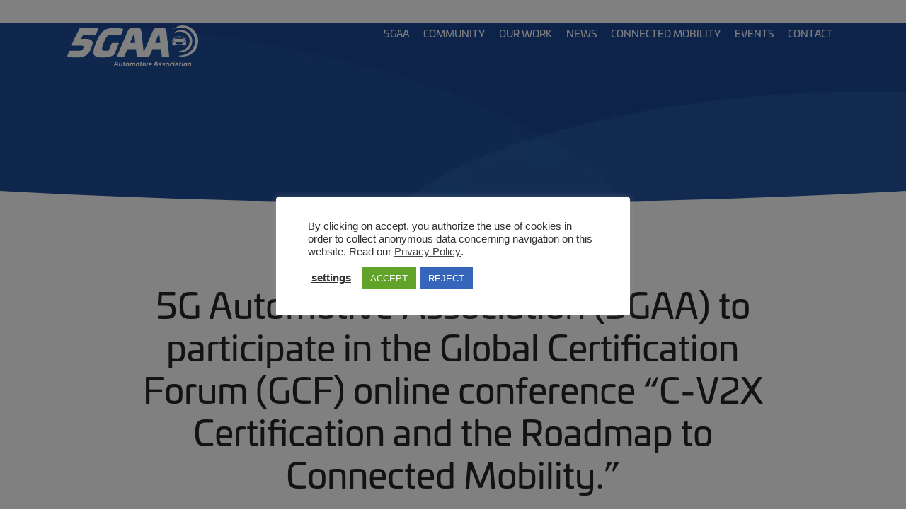

--- FILE ---
content_type: text/html; charset=UTF-8
request_url: https://5gaa.org/5g-automotive-association-5gaa-to-participate-in-the-global-certification-forum-gcf-online-conference-c-v2x-certification-and-the-roadmap-to-connected-mobility/
body_size: 14828
content:


<!DOCTYPE html>
<html lang="en-US" class="no-js">
<head>
	<meta charset="UTF-8">
	<meta name="viewport" content="width=device-width, initial-scale=1.0, shrink-to-fit=no">

	<!--[if IE]><meta http-equiv="X-UA-Compatible" content="IE=edge"><![endif]-->

	<script>var et_site_url='https://5gaa.org';var et_post_id='971';function et_core_page_resource_fallback(a,b){"undefined"===typeof b&&(b=a.sheet.cssRules&&0===a.sheet.cssRules.length);b&&(a.onerror=null,a.onload=null,a.href?a.href=et_site_url+"/?et_core_page_resource="+a.id+et_post_id:a.src&&(a.src=et_site_url+"/?et_core_page_resource="+a.id+et_post_id))}
</script><title>5G Automotive Association (5GAA) to participate in the Global Certification Forum (GCF) online conference “C-V2X Certification and the Roadmap to Connected Mobility.” - 5GAA</title>
	<style>img:is([sizes="auto" i], [sizes^="auto," i]) { contain-intrinsic-size: 3000px 1500px }</style>
	<meta name="description" content="The 5G Automotive Association (5GAA) is glad to announce its participation to the Global Certification Forum (GCF) webinar “C-V2X Certification and the Roadmap to Connected Mobility” on 6th October 2021, at 4 pm CEST. The event will bring together industry experts from vehicle manufacturers, equipment vendors, test houses and certification&hellip;">
<meta name="robots" content="index, follow, max-snippet:-1, max-image-preview:large, max-video-preview:-1">
<link rel="canonical" href="https://5gaa.org/5g-automotive-association-5gaa-to-participate-in-the-global-certification-forum-gcf-online-conference-c-v2x-certification-and-the-roadmap-to-connected-mobility/">
<meta property="og:url" content="https://5gaa.org/5g-automotive-association-5gaa-to-participate-in-the-global-certification-forum-gcf-online-conference-c-v2x-certification-and-the-roadmap-to-connected-mobility/">
<meta property="og:site_name" content="5GAA">
<meta property="og:locale" content="en_US">
<meta property="og:type" content="article">
<meta property="article:author" content="">
<meta property="article:publisher" content="">
<meta property="article:section" content="Press Release">
<meta property="og:title" content="5G Automotive Association (5GAA) to participate in the Global Certification Forum (GCF) online conference “C-V2X Certification and the Roadmap to Connected Mobility.” - 5GAA">
<meta property="og:description" content="The 5G Automotive Association (5GAA) is glad to announce its participation to the Global Certification Forum (GCF) webinar “C-V2X Certification and the Roadmap to Connected Mobility” on 6th October 2021, at 4 pm CEST. The event will bring together industry experts from vehicle manufacturers, equipment vendors, test houses and certification&hellip;">
<meta property="og:image" content="https://5gaa.org/content/uploads/2021/11/iStock-1146422993-3.jpg">
<meta property="og:image:secure_url" content="https://5gaa.org/content/uploads/2021/11/iStock-1146422993-3.jpg">
<meta property="og:image:width" content="1307">
<meta property="og:image:height" content="802">
<meta property="fb:pages" content="">
<meta property="fb:admins" content="">
<meta property="fb:app_id" content="">
<meta name="twitter:card" content="summary">
<meta name="twitter:site" content="">
<meta name="twitter:creator" content="">
<meta name="twitter:title" content="5G Automotive Association (5GAA) to participate in the Global Certification Forum (GCF) online conference “C-V2X Certification and the Roadmap to Connected Mobility.” - 5GAA">
<meta name="twitter:description" content="The 5G Automotive Association (5GAA) is glad to announce its participation to the Global Certification Forum (GCF) webinar “C-V2X Certification and the Roadmap to Connected Mobility” on 6th October 2021, at 4 pm CEST. The event will bring together industry experts from vehicle manufacturers, equipment vendors, test houses and certification&hellip;">
<meta name="twitter:image" content="https://5gaa.org/content/uploads/2021/11/iStock-1146422993-3.jpg">
<link rel='dns-prefetch' href='//kit.fontawesome.com' />
<link rel='dns-prefetch' href='//use.typekit.net' />

<link rel='stylesheet' id='wp-block-library-css' href='https://5gaa.org/wp-includes/css/dist/block-library/style.min.css?ver=6.8.3' media='all' />
<style id='wp-block-library-theme-inline-css'>
.wp-block-audio :where(figcaption){color:#555;font-size:13px;text-align:center}.is-dark-theme .wp-block-audio :where(figcaption){color:#ffffffa6}.wp-block-audio{margin:0 0 1em}.wp-block-code{border:1px solid #ccc;border-radius:4px;font-family:Menlo,Consolas,monaco,monospace;padding:.8em 1em}.wp-block-embed :where(figcaption){color:#555;font-size:13px;text-align:center}.is-dark-theme .wp-block-embed :where(figcaption){color:#ffffffa6}.wp-block-embed{margin:0 0 1em}.blocks-gallery-caption{color:#555;font-size:13px;text-align:center}.is-dark-theme .blocks-gallery-caption{color:#ffffffa6}:root :where(.wp-block-image figcaption){color:#555;font-size:13px;text-align:center}.is-dark-theme :root :where(.wp-block-image figcaption){color:#ffffffa6}.wp-block-image{margin:0 0 1em}.wp-block-pullquote{border-bottom:4px solid;border-top:4px solid;color:currentColor;margin-bottom:1.75em}.wp-block-pullquote cite,.wp-block-pullquote footer,.wp-block-pullquote__citation{color:currentColor;font-size:.8125em;font-style:normal;text-transform:uppercase}.wp-block-quote{border-left:.25em solid;margin:0 0 1.75em;padding-left:1em}.wp-block-quote cite,.wp-block-quote footer{color:currentColor;font-size:.8125em;font-style:normal;position:relative}.wp-block-quote:where(.has-text-align-right){border-left:none;border-right:.25em solid;padding-left:0;padding-right:1em}.wp-block-quote:where(.has-text-align-center){border:none;padding-left:0}.wp-block-quote.is-large,.wp-block-quote.is-style-large,.wp-block-quote:where(.is-style-plain){border:none}.wp-block-search .wp-block-search__label{font-weight:700}.wp-block-search__button{border:1px solid #ccc;padding:.375em .625em}:where(.wp-block-group.has-background){padding:1.25em 2.375em}.wp-block-separator.has-css-opacity{opacity:.4}.wp-block-separator{border:none;border-bottom:2px solid;margin-left:auto;margin-right:auto}.wp-block-separator.has-alpha-channel-opacity{opacity:1}.wp-block-separator:not(.is-style-wide):not(.is-style-dots){width:100px}.wp-block-separator.has-background:not(.is-style-dots){border-bottom:none;height:1px}.wp-block-separator.has-background:not(.is-style-wide):not(.is-style-dots){height:2px}.wp-block-table{margin:0 0 1em}.wp-block-table td,.wp-block-table th{word-break:normal}.wp-block-table :where(figcaption){color:#555;font-size:13px;text-align:center}.is-dark-theme .wp-block-table :where(figcaption){color:#ffffffa6}.wp-block-video :where(figcaption){color:#555;font-size:13px;text-align:center}.is-dark-theme .wp-block-video :where(figcaption){color:#ffffffa6}.wp-block-video{margin:0 0 1em}:root :where(.wp-block-template-part.has-background){margin-bottom:0;margin-top:0;padding:1.25em 2.375em}
</style>
<style id='classic-theme-styles-inline-css'>
/*! This file is auto-generated */
.wp-block-button__link{color:#fff;background-color:#32373c;border-radius:9999px;box-shadow:none;text-decoration:none;padding:calc(.667em + 2px) calc(1.333em + 2px);font-size:1.125em}.wp-block-file__button{background:#32373c;color:#fff;text-decoration:none}
</style>
<link rel='stylesheet' id='cb-carousel-style-css' href='https://5gaa.org/content/plugins/carousel-block/blocks/../build/carousel-legacy/style-index.css?ver=2.0.6' media='all' />
<style id='cb-carousel-v2-style-inline-css'>
.wp-block-cb-carousel-v2{position:relative}.wp-block-cb-carousel-v2[data-cb-pagination=true] .swiper-horizontal{margin-bottom:calc(var(--wp--custom--carousel-block--pagination-bullet-size, 8px)*4)}.wp-block-cb-carousel-v2 .cb-button-next,.wp-block-cb-carousel-v2 .cb-button-prev{color:var(--wp--custom--carousel-block--navigation-color,#000);height:var(--wp--custom--carousel-block--navigation-size,22px);margin-top:calc(0px - var(--wp--custom--carousel-block--navigation-size, 22px)/2);width:calc(var(--wp--custom--carousel-block--navigation-size, 22px)/44*27)}.wp-block-cb-carousel-v2 .cb-button-next:after,.wp-block-cb-carousel-v2 .cb-button-prev:after{font-size:var(--wp--custom--carousel-block--navigation-size,22px)}.wp-block-cb-carousel-v2 .cb-button-next:hover,.wp-block-cb-carousel-v2 .cb-button-prev:hover{color:var(--wp--custom--carousel-block--navigation-hover-color,var(--wp--custom--carousel-block--navigation-color,#000))}.wp-block-cb-carousel-v2 .cb-button-prev,.wp-block-cb-carousel-v2.cb-rtl .cb-button-next{left:calc(var(--wp--custom--carousel-block--navigation-size, 22px)*-1/44*27 - var(--wp--custom--carousel-block--navigation-sides-offset, 10px));right:auto}.wp-block-cb-carousel-v2 .cb-button-next,.wp-block-cb-carousel-v2.cb-rtl .cb-button-prev{left:auto;right:calc(var(--wp--custom--carousel-block--navigation-size, 22px)*-1/44*27 - var(--wp--custom--carousel-block--navigation-sides-offset, 10px))}.wp-block-cb-carousel-v2.cb-rtl .cb-button-next,.wp-block-cb-carousel-v2.cb-rtl .cb-button-prev{transform:scaleX(-1)}.wp-block-cb-carousel-v2 .cb-pagination.swiper-pagination-horizontal{bottom:var(--wp--custom--carousel-block--pagination-bottom,-20px);display:flex;justify-content:center;top:var(--wp--custom--carousel-block--pagination-top,auto)}.wp-block-cb-carousel-v2 .cb-pagination.swiper-pagination-horizontal.swiper-pagination-bullets .cb-pagination-bullet{margin:0 var(--wp--custom--carousel-block--pagination-bullet-horizontal-gap,4px)}.wp-block-cb-carousel-v2 .cb-pagination .cb-pagination-bullet{background:var(--wp--custom--carousel-block--pagination-bullet-color,var(--wp--custom--carousel-block--pagination-bullet-inactive-color,#000));height:var(--wp--custom--carousel-block--pagination-bullet-size,8px);opacity:var(--wp--custom--carousel-block--pagination-bullet-inactive-opacity,var(--wp--custom--carousel-block--pagination-bullet-opacity,.2));width:var(--wp--custom--carousel-block--pagination-bullet-size,8px)}.wp-block-cb-carousel-v2 .cb-pagination .cb-pagination-bullet.swiper-pagination-bullet-active{background:var(--wp--custom--carousel-block--pagination-bullet-active-color,#000);opacity:var(--wp--custom--carousel-block--pagination-bullet-active-opacity,1)}.wp-block-cb-carousel-v2 .cb-pagination .cb-pagination-bullet:not(.swiper-pagination-bullet-active):hover{background:var(--wp--custom--carousel-block--pagination-bullet-hover-color,var(--wp--custom--carousel-block--pagination-bullet-inactive-hover-color,var(--wp--custom--carousel-block--pagination-bullet-active-color,#000)));opacity:var(--wp--custom--carousel-block--pagination-bullet-inactive-hover-opacity,var(--wp--custom--carousel-block--pagination-bullet-inactive-opacity,.2))}.wp-block-cb-carousel-v2.alignfull .cb-button-next,.wp-block-cb-carousel-v2.alignfull .cb-button-prev{color:var(--wp--custom--carousel-block--navigation-alignfull-color,#000)}.wp-block-cb-carousel-v2.alignfull .cb-button-prev,.wp-block-cb-carousel-v2.alignfull.cb-rtl .cb-button-next{left:var(--wp--custom--carousel-block--navigation-sides-offset,10px);right:auto}.wp-block-cb-carousel-v2.alignfull .cb-button-next,.wp-block-cb-carousel-v2.alignfull.cb-rtl .cb-button-prev{left:auto;right:var(--wp--custom--carousel-block--navigation-sides-offset,10px)}.wp-block-cb-carousel-v2 .wp-block-image{margin-bottom:var(--wp--custom--carousel-block--image-margin-bottom,0);margin-top:var(--wp--custom--carousel-block--image-margin-top,0)}.wp-block-cb-carousel-v2 .wp-block-cover{margin-bottom:var(--wp--custom--carousel-block--cover-margin-bottom,0);margin-top:var(--wp--custom--carousel-block--cover-margin-top,0)}.wp-block-cb-carousel-v2 .wp-block-cover.aligncenter,.wp-block-cb-carousel-v2 .wp-block-image.aligncenter{margin-left:auto!important;margin-right:auto!important}

</style>
<style id='global-styles-inline-css'>
:root{--wp--preset--aspect-ratio--square: 1;--wp--preset--aspect-ratio--4-3: 4/3;--wp--preset--aspect-ratio--3-4: 3/4;--wp--preset--aspect-ratio--3-2: 3/2;--wp--preset--aspect-ratio--2-3: 2/3;--wp--preset--aspect-ratio--16-9: 16/9;--wp--preset--aspect-ratio--9-16: 9/16;--wp--preset--color--black: #000000;--wp--preset--color--cyan-bluish-gray: #abb8c3;--wp--preset--color--white: #ffffff;--wp--preset--color--pale-pink: #f78da7;--wp--preset--color--vivid-red: #cf2e2e;--wp--preset--color--luminous-vivid-orange: #ff6900;--wp--preset--color--luminous-vivid-amber: #fcb900;--wp--preset--color--light-green-cyan: #7bdcb5;--wp--preset--color--vivid-green-cyan: #00d084;--wp--preset--color--pale-cyan-blue: #8ed1fc;--wp--preset--color--vivid-cyan-blue: #0693e3;--wp--preset--color--vivid-purple: #9b51e0;--wp--preset--color--white-1: #fff;--wp--preset--color--white-2: #f8f8f8;--wp--preset--color--white-3: #e2e2e2;--wp--preset--color--white-4: #efefef;--wp--preset--color--grey-1: #c6c6c6;--wp--preset--color--grey-2: #707070;--wp--preset--color--grey-3: #373d42;--wp--preset--color--grey-4: #252526;--wp--preset--color--green: #0db14b;--wp--preset--color--orange: #f58220;--wp--preset--color--red: #dc2028;--wp--preset--color--purple: #70266e;--wp--preset--color--blue-1: #7df;--wp--preset--color--blue-2: #00ade6;--wp--preset--color--blue-3: #00aee0;--wp--preset--color--blue-4: #0091c7;--wp--preset--color--blue-5: #188ac7;--wp--preset--color--blue-6: #0073b6;--wp--preset--color--blue-7: #1c4697;--wp--preset--color--blue-8: #253a6d;--wp--preset--gradient--vivid-cyan-blue-to-vivid-purple: linear-gradient(135deg,rgba(6,147,227,1) 0%,rgb(155,81,224) 100%);--wp--preset--gradient--light-green-cyan-to-vivid-green-cyan: linear-gradient(135deg,rgb(122,220,180) 0%,rgb(0,208,130) 100%);--wp--preset--gradient--luminous-vivid-amber-to-luminous-vivid-orange: linear-gradient(135deg,rgba(252,185,0,1) 0%,rgba(255,105,0,1) 100%);--wp--preset--gradient--luminous-vivid-orange-to-vivid-red: linear-gradient(135deg,rgba(255,105,0,1) 0%,rgb(207,46,46) 100%);--wp--preset--gradient--very-light-gray-to-cyan-bluish-gray: linear-gradient(135deg,rgb(238,238,238) 0%,rgb(169,184,195) 100%);--wp--preset--gradient--cool-to-warm-spectrum: linear-gradient(135deg,rgb(74,234,220) 0%,rgb(151,120,209) 20%,rgb(207,42,186) 40%,rgb(238,44,130) 60%,rgb(251,105,98) 80%,rgb(254,248,76) 100%);--wp--preset--gradient--blush-light-purple: linear-gradient(135deg,rgb(255,206,236) 0%,rgb(152,150,240) 100%);--wp--preset--gradient--blush-bordeaux: linear-gradient(135deg,rgb(254,205,165) 0%,rgb(254,45,45) 50%,rgb(107,0,62) 100%);--wp--preset--gradient--luminous-dusk: linear-gradient(135deg,rgb(255,203,112) 0%,rgb(199,81,192) 50%,rgb(65,88,208) 100%);--wp--preset--gradient--pale-ocean: linear-gradient(135deg,rgb(255,245,203) 0%,rgb(182,227,212) 50%,rgb(51,167,181) 100%);--wp--preset--gradient--electric-grass: linear-gradient(135deg,rgb(202,248,128) 0%,rgb(113,206,126) 100%);--wp--preset--gradient--midnight: linear-gradient(135deg,rgb(2,3,129) 0%,rgb(40,116,252) 100%);--wp--preset--font-size--small: 13px;--wp--preset--font-size--medium: 20px;--wp--preset--font-size--large: 36px;--wp--preset--font-size--x-large: 42px;--wp--preset--spacing--20: 0.44rem;--wp--preset--spacing--30: 0.67rem;--wp--preset--spacing--40: 1rem;--wp--preset--spacing--50: 1.5rem;--wp--preset--spacing--60: 2.25rem;--wp--preset--spacing--70: 3.38rem;--wp--preset--spacing--80: 5.06rem;--wp--preset--shadow--natural: 6px 6px 9px rgba(0, 0, 0, 0.2);--wp--preset--shadow--deep: 12px 12px 50px rgba(0, 0, 0, 0.4);--wp--preset--shadow--sharp: 6px 6px 0px rgba(0, 0, 0, 0.2);--wp--preset--shadow--outlined: 6px 6px 0px -3px rgba(255, 255, 255, 1), 6px 6px rgba(0, 0, 0, 1);--wp--preset--shadow--crisp: 6px 6px 0px rgba(0, 0, 0, 1);}:where(.is-layout-flex){gap: 0.5em;}:where(.is-layout-grid){gap: 0.5em;}body .is-layout-flex{display: flex;}.is-layout-flex{flex-wrap: wrap;align-items: center;}.is-layout-flex > :is(*, div){margin: 0;}body .is-layout-grid{display: grid;}.is-layout-grid > :is(*, div){margin: 0;}:where(.wp-block-columns.is-layout-flex){gap: 2em;}:where(.wp-block-columns.is-layout-grid){gap: 2em;}:where(.wp-block-post-template.is-layout-flex){gap: 1.25em;}:where(.wp-block-post-template.is-layout-grid){gap: 1.25em;}.has-black-color{color: var(--wp--preset--color--black) !important;}.has-cyan-bluish-gray-color{color: var(--wp--preset--color--cyan-bluish-gray) !important;}.has-white-color{color: var(--wp--preset--color--white) !important;}.has-pale-pink-color{color: var(--wp--preset--color--pale-pink) !important;}.has-vivid-red-color{color: var(--wp--preset--color--vivid-red) !important;}.has-luminous-vivid-orange-color{color: var(--wp--preset--color--luminous-vivid-orange) !important;}.has-luminous-vivid-amber-color{color: var(--wp--preset--color--luminous-vivid-amber) !important;}.has-light-green-cyan-color{color: var(--wp--preset--color--light-green-cyan) !important;}.has-vivid-green-cyan-color{color: var(--wp--preset--color--vivid-green-cyan) !important;}.has-pale-cyan-blue-color{color: var(--wp--preset--color--pale-cyan-blue) !important;}.has-vivid-cyan-blue-color{color: var(--wp--preset--color--vivid-cyan-blue) !important;}.has-vivid-purple-color{color: var(--wp--preset--color--vivid-purple) !important;}.has-black-background-color{background-color: var(--wp--preset--color--black) !important;}.has-cyan-bluish-gray-background-color{background-color: var(--wp--preset--color--cyan-bluish-gray) !important;}.has-white-background-color{background-color: var(--wp--preset--color--white) !important;}.has-pale-pink-background-color{background-color: var(--wp--preset--color--pale-pink) !important;}.has-vivid-red-background-color{background-color: var(--wp--preset--color--vivid-red) !important;}.has-luminous-vivid-orange-background-color{background-color: var(--wp--preset--color--luminous-vivid-orange) !important;}.has-luminous-vivid-amber-background-color{background-color: var(--wp--preset--color--luminous-vivid-amber) !important;}.has-light-green-cyan-background-color{background-color: var(--wp--preset--color--light-green-cyan) !important;}.has-vivid-green-cyan-background-color{background-color: var(--wp--preset--color--vivid-green-cyan) !important;}.has-pale-cyan-blue-background-color{background-color: var(--wp--preset--color--pale-cyan-blue) !important;}.has-vivid-cyan-blue-background-color{background-color: var(--wp--preset--color--vivid-cyan-blue) !important;}.has-vivid-purple-background-color{background-color: var(--wp--preset--color--vivid-purple) !important;}.has-black-border-color{border-color: var(--wp--preset--color--black) !important;}.has-cyan-bluish-gray-border-color{border-color: var(--wp--preset--color--cyan-bluish-gray) !important;}.has-white-border-color{border-color: var(--wp--preset--color--white) !important;}.has-pale-pink-border-color{border-color: var(--wp--preset--color--pale-pink) !important;}.has-vivid-red-border-color{border-color: var(--wp--preset--color--vivid-red) !important;}.has-luminous-vivid-orange-border-color{border-color: var(--wp--preset--color--luminous-vivid-orange) !important;}.has-luminous-vivid-amber-border-color{border-color: var(--wp--preset--color--luminous-vivid-amber) !important;}.has-light-green-cyan-border-color{border-color: var(--wp--preset--color--light-green-cyan) !important;}.has-vivid-green-cyan-border-color{border-color: var(--wp--preset--color--vivid-green-cyan) !important;}.has-pale-cyan-blue-border-color{border-color: var(--wp--preset--color--pale-cyan-blue) !important;}.has-vivid-cyan-blue-border-color{border-color: var(--wp--preset--color--vivid-cyan-blue) !important;}.has-vivid-purple-border-color{border-color: var(--wp--preset--color--vivid-purple) !important;}.has-vivid-cyan-blue-to-vivid-purple-gradient-background{background: var(--wp--preset--gradient--vivid-cyan-blue-to-vivid-purple) !important;}.has-light-green-cyan-to-vivid-green-cyan-gradient-background{background: var(--wp--preset--gradient--light-green-cyan-to-vivid-green-cyan) !important;}.has-luminous-vivid-amber-to-luminous-vivid-orange-gradient-background{background: var(--wp--preset--gradient--luminous-vivid-amber-to-luminous-vivid-orange) !important;}.has-luminous-vivid-orange-to-vivid-red-gradient-background{background: var(--wp--preset--gradient--luminous-vivid-orange-to-vivid-red) !important;}.has-very-light-gray-to-cyan-bluish-gray-gradient-background{background: var(--wp--preset--gradient--very-light-gray-to-cyan-bluish-gray) !important;}.has-cool-to-warm-spectrum-gradient-background{background: var(--wp--preset--gradient--cool-to-warm-spectrum) !important;}.has-blush-light-purple-gradient-background{background: var(--wp--preset--gradient--blush-light-purple) !important;}.has-blush-bordeaux-gradient-background{background: var(--wp--preset--gradient--blush-bordeaux) !important;}.has-luminous-dusk-gradient-background{background: var(--wp--preset--gradient--luminous-dusk) !important;}.has-pale-ocean-gradient-background{background: var(--wp--preset--gradient--pale-ocean) !important;}.has-electric-grass-gradient-background{background: var(--wp--preset--gradient--electric-grass) !important;}.has-midnight-gradient-background{background: var(--wp--preset--gradient--midnight) !important;}.has-small-font-size{font-size: var(--wp--preset--font-size--small) !important;}.has-medium-font-size{font-size: var(--wp--preset--font-size--medium) !important;}.has-large-font-size{font-size: var(--wp--preset--font-size--large) !important;}.has-x-large-font-size{font-size: var(--wp--preset--font-size--x-large) !important;}
:where(.wp-block-post-template.is-layout-flex){gap: 1.25em;}:where(.wp-block-post-template.is-layout-grid){gap: 1.25em;}
:where(.wp-block-columns.is-layout-flex){gap: 2em;}:where(.wp-block-columns.is-layout-grid){gap: 2em;}
:root :where(.wp-block-pullquote){font-size: 1.5em;line-height: 1.6;}
</style>
<link rel='stylesheet' id='cookie-law-info-css' href='https://5gaa.org/content/plugins/cookie-law-info/legacy/public/css/cookie-law-info-public.css?ver=3.3.8' media='all' />
<link rel='stylesheet' id='cookie-law-info-gdpr-css' href='https://5gaa.org/content/plugins/cookie-law-info/legacy/public/css/cookie-law-info-gdpr.css?ver=3.3.8' media='all' />
<style id='wpgb-head-inline-css'>
.wp-grid-builder:not(.wpgb-template),.wpgb-facet{opacity:0.01}.wpgb-facet fieldset{margin:0;padding:0;border:none;outline:none;box-shadow:none}.wpgb-facet fieldset:last-child{margin-bottom:40px;}.wpgb-facet fieldset legend.wpgb-sr-only{height:1px;width:1px}
</style>
<link rel='stylesheet' id='et_monarch-css-css' href='https://5gaa.org/content/plugins/monarch/css/style.css?ver=1.4.14' media='all' />
<link rel='stylesheet' id='Univia_Pro-css' href='https://use.typekit.net/dsc6fui.css?ver=1.0' media='all' />
<link rel='stylesheet' id='common-css' href='https://5gaa.org/wp-admin/css/common.min.css?ver=6.8.3' media='all' />
<link rel='stylesheet' id='wp-components-css' href='https://5gaa.org/wp-includes/css/dist/components/style.min.css?ver=6.8.3' media='all' />
<link rel='stylesheet' id='forms-css' href='https://5gaa.org/wp-admin/css/forms.min.css?ver=6.8.3' media='all' />
<link rel='stylesheet' id='wp-reset-editor-styles-css' href='https://5gaa.org/wp-includes/css/dist/block-library/reset.min.css?ver=6.8.3' media='all' />
<link rel='stylesheet' id='wp-block-editor-content-css' href='https://5gaa.org/wp-includes/css/dist/block-editor/content.min.css?ver=6.8.3' media='all' />
<link rel='stylesheet' id='wp-editor-classic-layout-styles-css' href='https://5gaa.org/wp-includes/css/dist/edit-post/classic.min.css?ver=6.8.3' media='all' />
<link rel='stylesheet' id='wp-edit-blocks-css' href='https://5gaa.org/wp-includes/css/dist/block-library/editor.min.css?ver=6.8.3' media='all' />
<link rel='stylesheet' id='main-css' href='https://5gaa.org/content/themes/5gaa/css/main.css?ver=1.0.6' media='all' />
<script src="https://5gaa.org/wp-includes/js/jquery/jquery.min.js?ver=3.7.1" id="jquery-core-js"></script>
<script src="https://5gaa.org/wp-includes/js/jquery/jquery-migrate.min.js?ver=3.4.1" id="jquery-migrate-js"></script>
<script id="cookie-law-info-js-extra">
var Cli_Data = {"nn_cookie_ids":["_ga_*","_ga","cookielawinfo-checkbox-analytics","viewed_cookie_policy","__cf_bm","VISITOR_INFO1_LIVE","yt-remote-device-id","yt-remote-connected-devices","CONSENT"],"cookielist":[],"non_necessary_cookies":{"necessary":["__cf_bm"],"analytics":["_ga_*","_ga","CONSENT"],"advertisement":["VISITOR_INFO1_LIVE","yt-remote-device-id","yt-remote-connected-devices"]},"ccpaEnabled":"","ccpaRegionBased":"","ccpaBarEnabled":"","strictlyEnabled":["necessary","obligatoire"],"ccpaType":"gdpr","js_blocking":"1","custom_integration":"","triggerDomRefresh":"","secure_cookies":""};
var cli_cookiebar_settings = {"animate_speed_hide":"500","animate_speed_show":"500","background":"#FFF","border":"#b1a6a6c2","border_on":"","button_1_button_colour":"#61a229","button_1_button_hover":"#4e8221","button_1_link_colour":"#fff","button_1_as_button":"1","button_1_new_win":"","button_2_button_colour":"#333","button_2_button_hover":"#292929","button_2_link_colour":"#444","button_2_as_button":"","button_2_hidebar":"","button_3_button_colour":"#3566bb","button_3_button_hover":"#2a5296","button_3_link_colour":"#fff","button_3_as_button":"1","button_3_new_win":"","button_4_button_colour":"#000","button_4_button_hover":"#000000","button_4_link_colour":"#333333","button_4_as_button":"","button_7_button_colour":"#61a229","button_7_button_hover":"#4e8221","button_7_link_colour":"#fff","button_7_as_button":"1","button_7_new_win":"","font_family":"inherit","header_fix":"","notify_animate_hide":"1","notify_animate_show":"","notify_div_id":"#cookie-law-info-bar","notify_position_horizontal":"right","notify_position_vertical":"bottom","scroll_close":"","scroll_close_reload":"","accept_close_reload":"","reject_close_reload":"","showagain_tab":"","showagain_background":"#fff","showagain_border":"#000","showagain_div_id":"#cookie-law-info-again","showagain_x_position":"100px","text":"#333333","show_once_yn":"","show_once":"30000","logging_on":"","as_popup":"","popup_overlay":"1","bar_heading_text":"","cookie_bar_as":"popup","popup_showagain_position":"bottom-right","widget_position":"left"};
var log_object = {"ajax_url":"https:\/\/5gaa.org\/wp-admin\/admin-ajax.php"};
</script>
<script src="https://5gaa.org/content/plugins/cookie-law-info/legacy/public/js/cookie-law-info-public.js?ver=3.3.8" id="cookie-law-info-js"></script>
<link rel="https://api.w.org/" href="https://5gaa.org/wp-json/" /><link rel="alternate" title="JSON" type="application/json" href="https://5gaa.org/wp-json/wp/v2/posts/971" /><link rel="alternate" title="oEmbed (JSON)" type="application/json+oembed" href="https://5gaa.org/wp-json/oembed/1.0/embed?url=https%3A%2F%2F5gaa.org%2F5g-automotive-association-5gaa-to-participate-in-the-global-certification-forum-gcf-online-conference-c-v2x-certification-and-the-roadmap-to-connected-mobility%2F" />
<link rel="alternate" title="oEmbed (XML)" type="text/xml+oembed" href="https://5gaa.org/wp-json/oembed/1.0/embed?url=https%3A%2F%2F5gaa.org%2F5g-automotive-association-5gaa-to-participate-in-the-global-certification-forum-gcf-online-conference-c-v2x-certification-and-the-roadmap-to-connected-mobility%2F&#038;format=xml" />
<!-- Google tag (gtag.js) -->
<script type="text/plain" data-cli-class="cli-blocker-script"  data-cli-script-type="analytics" data-cli-block="true"  data-cli-element-position="head" async src="https://www.googletagmanager.com/gtag/js?id=G-DV286BWSM0"></script>
<script type="text/plain" data-cli-class="cli-blocker-script"  data-cli-script-type="analytics" data-cli-block="true"  data-cli-element-position="head">
  window.dataLayer = window.dataLayer || [];
  function gtag(){dataLayer.push(arguments);}
  gtag('js', new Date());

  gtag('config', 'G-DV286BWSM0');
</script><noscript><style>.wp-grid-builder .wpgb-card.wpgb-card-hidden .wpgb-card-wrapper{opacity:1!important;visibility:visible!important;transform:none!important}.wpgb-facet {opacity:1!important;pointer-events:auto!important}.wpgb-facet *:not(.wpgb-pagination-facet){display:none}</style></noscript><style type="text/css" id="et-social-custom-css">
				 
			</style><link rel="preload" href="https://5gaa.org/content/plugins/monarch/core/admin/fonts/modules.ttf" as="font" crossorigin="anonymous"><link rel="icon" href="https://5gaa.org/content/uploads/2022/01/cropped-favicon-160x160.png" sizes="32x32" />
<link rel="icon" href="https://5gaa.org/content/uploads/2022/01/cropped-favicon-300x300.png" sizes="192x192" />
<link rel="apple-touch-icon" href="https://5gaa.org/content/uploads/2022/01/cropped-favicon-300x300.png" />
<meta name="msapplication-TileImage" content="https://5gaa.org/content/uploads/2022/01/cropped-favicon-300x300.png" />
<style>
	@media only screen and (max-width: 1200px) {
		.member_logo_wrapper{
			width: calc(33.3333% - 1.25rem)!important; }
	}
</style><style>.page-id-3663 section#fivegaa-community-maps-block_61a1e949906fa631e43b8668fc01e499 {
display: none;
}</style>		<style id="wp-custom-css">
			ul.uagb-tabs__panel.uagb-tabs__align-center {
    display: none;
}

section#fivegaa-community-maps-block_61f2aec9e8f77 {
    display: none;
}

.page-id-1673 img.faq_image {
    max-width: 250px !important;
}


.section_posts .row {
  display: flex;
  flex-wrap: wrap;
}

/* Mobile (1 colonne) */
.section_posts .column.large-4 {
  flex: 0 0 100%;
  max-width: 100%;
}

/* Tablette (≥ 640px → 2 colonnes) */
@media (min-width: 640px) {
  .section_posts .column.large-4 {
    flex: 0 0 50%;
    max-width: 50%;
  }
}

/* Desktop (≥ 1024px → 3 colonnes) */
@media (min-width: 1024px) {
  .section_posts .column.large-4 {
    flex: 0 0 33.3333%;
    max-width: 33.3333%;
  }
}


@media only screen and (max-width: 768px) {
    img.member_logo.wp-post-image {
        max-width: 70px !important;
    }
}

/* Media Query pour cibler les écrans de 768px de large ou moins (Mobile/Tablette Portrait) */
@media (max-width: 768px) {
    
    /* 1. Cibler le conteneur du bloc UAGB pour s'assurer qu'il ne dépasse pas l'écran */
    .wp-block-uagb-image {
        /* Important pour les conteneurs qui pourraient avoir une largeur fixe */
        width: 100% !important; 
        box-sizing: border-box; /* S'assure que le padding n'ajoute pas de largeur */
    }

    /* 2. Cibler l'image réelle dans ce bloc pour l'empêcher de dépasser */
    .wp-block-uagb-image img {
        max-width: 100% !important; 
        height: auto !important; /* Maintient les proportions de l'image */
        /* optionnel: pour s'assurer qu'aucune autre règle UAGB ne force une taille trop grande */
        width: 100%;
    }
}


@media (max-width: 768px) {
    /* Ciblage de l'image par sa classe et son ID pour une spécificité élevée */
    .wp-block-image.size-medium.is-resized img.wp-image-7389 {
        /* Neutralise le width:439px du style en ligne sur mobile */
        width: 100% !important; 
        
        /* Assure que la hauteur s'adapte pour éviter la déformation */
        height: auto !important;
        
        /* Assure que la largeur maximale n'est pas limitée par 439px ou 300px */
        max-width: 100% !important; 
    }
}

@media (max-width: 768px) {
    /* Ciblage de l'image par sa classe et son ID pour une spécificité élevée */
    .wp-block-image.size-medium.is-resized img.wp-image-7389 {
        /* Neutralise le width:439px du style en ligne sur mobile */
        width: 100% !important; 
        
        /* Assure que la hauteur s'adapte pour éviter la déformation */
        height: auto !important;
        
        /* Assure que la largeur maximale n'est pas limitée par 439px ou 300px */
        max-width: 100% !important; 
    }
}

@media (max-width: 768px) {
    /* Ciblage de l'image par sa classe et son ID pour une spécificité élevée */
    .wp-block-image.size-medium.is-resized img.wp-image-7886 {
        /* Neutralise le width:439px du style en ligne sur mobile */
        width: 100% !important; 
        
        /* Assure que la hauteur s'adapte pour éviter la déformation */
        height: auto !important;
        
        /* Assure que la largeur maximale n'est pas limitée par 439px ou 300px */
        max-width: 100% !important; 
    }
}


gin-left: 0 !important;
        margin-right: 0 !important;
    }
}

body {
        overflow-x: hidden !important;
        width: 100vw !important; /* Force la largeur à celle du viewport */
        max-width: 100vw !important;
    }

.wp-block-uagb-container.alignfull {
        /* Neutralise tout débordement dû à des marges/paddings négatifs ou fixes */
        margin-left: 0 !important;
        margin-right: 0 !important;
        padding-left: 0 !important;
        padding-right: 0 !important;
        max-width: 100% !important;
        width: 100% !important;
        overflow: hidden !important;
    }

.wp-image-7389, 
    .wp-image-7384 {
        width: 100% !important;
        max-width: 100% !important;
        height: auto !important;
    }
}

@media (max-width: 768px) {
  /* Cible toutes les images dans les blocs d’image */
  .wp-block-image img {
    display: block !important;
    width: 100vw !important;
    max-width: none !important;
    height: auto !important;
    margin-left: calc(50% - 50vw) !important;
    margin-right: calc(50% - 50vw) !important;
  }

  /* Si tu utilises des figures avec des classes is-resized */
  .wp-block-image figure.is-resized {
    width: 100vw !important;
    max-width: none !important;
    margin-left: calc(50% - 50vw) !important;
    margin-right: calc(50% - 50vw) !important;
  }
}

.wp-block-image,
.wp-block-image figure,
.wp-block-image img {
  max-width: 100% !important;
  height: auto !important;
}

.wp-block-image figure {
  width: 100% !important;
}

.wp-block-image img {
  display: block;
  margin: 0 auto;
}
		</style>
		<style id="sccss">.card_entity_slider{
	margin:0 auto !important;
}
/* Étape 1 : désactiver le positionnement forcé */
/*
.card_entity_slider_wrapper .lSSlideOuter,
.card_entity_slider_wrapper .lSSlideWrapper {
  display: flex !important;
  justify-content: center !important;
}

.card_entity_slider {
  display: flex !important;
  flex-wrap: nowrap !important;
  justify-content: center !important;
  align-items: flex-start;
  width: auto !important;
  height: auto !important;
  transform: none !important;
  margin: 0 auto !important;
  padding: 0 !important;
  list-style: none !important;
}
*/
/* Étape 2 : forcer le comportement naturel des éléments */
/*
.card_entity_slider li {
  position: static !important;
  float: none !important;
  display: inline-flex !important;
  flex-direction: column;
  align-items: center;
  margin: 0 11px !important; 
  width: auto !important;
}

*/

.page-id-1669 img.card_entity_img_wrapper {
    border-radius: 60px !important;
}

/* Hide useless panel */
ul.uagb-tabs__panel.uagb-tabs__align-center {
    display: none !important;
}

/* Hide member area icon in main Menu */
li#menu-item-2554 {
    display: none;
}

/* Hide filters in press room */
.page-id-1695 .wpgb-facet.wpgb-facet-12 {
    display: none;
}

.marketplace-container .logo img{
	 
        display: block;
        width: 100%;
        height: 100%;
}

img {
    max-width: 200% !important;
}


.page-id-2744 a img {
    max-width: 180px !important;
}


.page-id-1695 img.publication_card_img.wp-post-image {
    max-width: 150px !important;
}
</style></head>

<body class="wp-singular post-template-default single single-post postid-971 single-format-standard wp-embed-responsive wp-theme-5gaa et_monarch">




<div class="skip-links">
	<a href="#navigation">Go to menu</a>
	<a href="#main">Go to content</a>
</div>

<header id="header" class="header" role="banner">
	<div class="row">
		<div class="column">
							<div class="logo-container">
					<a class="logo" href="https://5gaa.org/">
						<img alt="5GAA | Automotive Association" src="https://5gaa.org/content/themes/5gaa/img/5gaa-logo.svg" height="58" width="185" class="logo_img">

						<img alt="5GAA | Automotive Association" src="https://5gaa.org/content/themes/5gaa/img/5gaa-logo-color.svg" height="58" width="185" class="logo_img_color">
					</a>
				</div>
			

			<nav id="navigation" role="navigation" class="nav_container" aria-label="Primary menu">

				<div class="membership_icon">
					<a href="https://membership.5gaa.org/" target='_blank' class=""><i class="fal fa-user-circle" aria-hidden="true"></i><span class="screen-reader-text">Membership</span></a>
				</div>
				<div id="hamburger-icon" class="hamburger-icon">
				  <span></span>
				  <span></span>
				  <span></span>
				  <span></span>
					<span class="screen-reader-text">Menu</span>
				</div>

				<div class="main_navigation_wrapper">
					<ul id="menu-main-menu-en" class="main_navigation"><li id="menu-item-1703" class="menu-item menu-item-type-post_type menu-item-object-page menu-item-has-children menu-item-1703"><a href="https://5gaa.org/about-us/">5GAA</a><button class="dropdown"><i class="fa-solid fa-arrow-right"></i></button>
<ul class="sub-menu">
	<li id="menu-item-1704" class="menu-item menu-item-type-post_type menu-item-object-page menu-item-1704"><a href="https://5gaa.org/about-us/">About us</a></li>
	<li id="menu-item-1705" class="menu-item menu-item-type-post_type menu-item-object-page menu-item-1705"><a href="https://5gaa.org/governance/">Governance</a></li>
</ul>
</li>
<li id="menu-item-4551" class="menu-item menu-item-type-post_type menu-item-object-page menu-item-has-children menu-item-4551"><a href="https://5gaa.org/members/">COMMUNITY</a><button class="dropdown"><i class="fa-solid fa-arrow-right"></i></button>
<ul class="sub-menu">
	<li id="menu-item-3633" class="menu-item menu-item-type-post_type menu-item-object-page menu-item-3633"><a href="https://5gaa.org/members/">Our Members</a></li>
	<li id="menu-item-1706" class="menu-item menu-item-type-post_type menu-item-object-page menu-item-1706"><a href="https://5gaa.org/ecosystem-cooperation/">Our Partners</a></li>
	<li id="menu-item-1708" class="menu-item menu-item-type-post_type menu-item-object-page menu-item-1708"><a href="https://5gaa.org/projects-advisory/">Projects Advisory</a></li>
	<li id="menu-item-3668" class="menu-item menu-item-type-post_type menu-item-object-page menu-item-3668"><a href="https://5gaa.org/join-the-5gaa/">Join the 5GAA</a></li>
	<li id="menu-item-3634" class="menu-item menu-item-type-post_type menu-item-object-page menu-item-3634"><a href="https://5gaa.org/friends-of-5gaa/">Friends of 5GAA</a></li>
	<li id="menu-item-7645" class="menu-item menu-item-type-post_type menu-item-object-page menu-item-7645"><a href="https://5gaa.org/marketplace/">Marketplace</a></li>
</ul>
</li>
<li id="menu-item-1709" class="menu-item menu-item-type-post_type menu-item-object-page menu-item-has-children menu-item-1709"><a href="https://5gaa.org/publications/">OUR WORK</a><button class="dropdown"><i class="fa-solid fa-arrow-right"></i></button>
<ul class="sub-menu">
	<li id="menu-item-1712" class="menu-item menu-item-type-post_type menu-item-object-page menu-item-1712"><a href="https://5gaa.org/publications/">Publications</a></li>
	<li id="menu-item-1711" class="menu-item menu-item-type-post_type menu-item-object-page menu-item-1711"><a href="https://5gaa.org/working-groups/">Working Groups</a></li>
	<li id="menu-item-1710" class="menu-item menu-item-type-post_type menu-item-object-page menu-item-1710"><a href="https://5gaa.org/work-items/">Work Items</a></li>
	<li id="menu-item-4686" class="menu-item menu-item-type-post_type menu-item-object-page menu-item-4686"><a href="https://5gaa.org/interoperability-testing/">Interoperability testing</a></li>
</ul>
</li>
<li id="menu-item-4600" class="menu-item menu-item-type-custom menu-item-object-custom menu-item-has-children menu-item-4600"><a href="https://5gaa.org/press-room/">NEWS</a><button class="dropdown"><i class="fa-solid fa-arrow-right"></i></button>
<ul class="sub-menu">
	<li id="menu-item-3672" class="menu-item menu-item-type-post_type menu-item-object-page menu-item-3672"><a href="https://5gaa.org/press-room/">Media</a></li>
	<li id="menu-item-1713" class="menu-item menu-item-type-post_type menu-item-object-page menu-item-1713"><a href="https://5gaa.org/multimedia/">Multimedia</a></li>
</ul>
</li>
<li id="menu-item-1719" class="menu-item menu-item-type-post_type menu-item-object-page menu-item-has-children menu-item-1719"><a href="https://5gaa.org/c-v2x-explained/">CONNECTED MOBILITY</a><button class="dropdown"><i class="fa-solid fa-arrow-right"></i></button>
<ul class="sub-menu">
	<li id="menu-item-1717" class="menu-item menu-item-type-post_type menu-item-object-page menu-item-1717"><a href="https://5gaa.org/c-v2x-explained/">C-V2X explained</a></li>
	<li id="menu-item-1718" class="menu-item menu-item-type-post_type menu-item-object-page menu-item-1718"><a href="https://5gaa.org/c-v2x-in-action/">C-V2X in action</a></li>
	<li id="menu-item-1716" class="menu-item menu-item-type-post_type menu-item-object-page menu-item-1716"><a href="https://5gaa.org/5g-technology/">5G-V2X onward</a></li>
	<li id="menu-item-7237" class="menu-item menu-item-type-post_type menu-item-object-page menu-item-7237"><a href="https://5gaa.org/sustainability/">Sustainability</a></li>
</ul>
</li>
<li id="menu-item-1721" class="menu-item menu-item-type-post_type menu-item-object-page menu-item-1721"><a href="https://5gaa.org/events/">EVENTS</a></li>
<li id="menu-item-1720" class="menu-item menu-item-type-post_type menu-item-object-page menu-item-1720"><a href="https://5gaa.org/contact/">CONTACT</a></li>
<li id="menu-item-2554" class="membership_icon menu-item menu-item-type-custom menu-item-object-custom menu-item-2554"><a target="_blank" href="https://membership.5gaa.org"><i class="fal fa-user-circle"></i><span class="screen-reader-text">Membership</span></a></li>
</ul>					<div class="header_social_wrapper">
						<p class="header_social_title">Follow us on</p>
						<div class="social_network_container"><a target="_blank" class="social_network" href="https://www.linkedin.com/company/5gaa/">
				<span class="screen-reader-text">linkedin</span>
				<i class="fab fa-linkedin-in" aria-hidden="true"></i>
			</a>
		<a target="_blank" class="social_network" href="https://twitter.com/5gaa_official">
				<span class="screen-reader-text">twitter</span>
				<i class="fab fa-twitter" aria-hidden="true"></i>
			</a>
		</div>					</div>
				</div>

			</nav>
		</div> <!-- end-column -->
	</div> <!-- end-row -->
</header>
 
<main id="main" role="main">

	<section class="section_hero banner_small">
		<picture class="hero_img_wrapper" loading="lazy">
			<img class="hero_img" width="1640" height="320" src="https://5gaa.org/content/themes/5gaa/img/banner-small.jpg.webp" alt="5G Automotive Association (5GAA) to participate in the Global Certification Forum (GCF) online conference “C-V2X Certification and the Roadmap to Connected Mobility.”">
		</picture>
	</section>

	<section class="section">
				<article class="row">
			<div class="medium-10 column medium-centered">
				<div class="single_head">
					<h1 class="txtcenter">5G Automotive Association (5GAA) to participate in the Global Certification Forum (GCF) online conference “C-V2X Certification and the Roadmap to Connected Mobility.”</h1>
					<p class="meta_container">
													<span class="meta_category">Press Release</span>
												<span class="meta_date">16 Sep. 2021</span>
					</p>
					<div class="et_social_inline et_social_mobile_on et_social_inline_custom">
				<div class="et_social_networks et_social_4col et_social_simple et_social_circle et_social_top et_social_no_animation et_social_outer_light">
					
					<ul class="et_social_icons_container"><li class="et_social_linkedin">
									<a href="http://www.linkedin.com/shareArticle?mini=true&#038;url=https%3A%2F%2F5gaa.org%2F5g-automotive-association-5gaa-to-participate-in-the-global-certification-forum-gcf-online-conference-c-v2x-certification-and-the-roadmap-to-connected-mobility%2F&#038;title=5G%20Automotive%20Association%20%285GAA%29%20to%20participate%20in%20the%20Global%20Certification%20Forum%20%28GCF%29%20online%20conference%20%E2%80%9CC-V2X%20Certification%20and%20the%20Roadmap%20to%20Connected%20Mobility.%E2%80%9D" class="et_social_share" rel="nofollow" data-social_name="linkedin" data-post_id="971" data-social_type="share" data-location="inline">
										<i class="et_social_icon et_social_icon_linkedin"></i><span class="et_social_overlay"></span>
									</a>
								</li><li class="et_social_twitter">
									<a href="http://twitter.com/share?text=5G%20Automotive%20Association%20%285GAA%29%20to%20participate%20in%20the%20Global%20Certification%20Forum%20%28GCF%29%20online%20conference%20%E2%80%9CC-V2X%20Certification%20and%20the%20Roadmap%20to%20Connected%20Mobility.%E2%80%9D&#038;url=https%3A%2F%2F5gaa.org%2F5g-automotive-association-5gaa-to-participate-in-the-global-certification-forum-gcf-online-conference-c-v2x-certification-and-the-roadmap-to-connected-mobility%2F&#038;via=5gaa_official" class="et_social_share" rel="nofollow" data-social_name="twitter" data-post_id="971" data-social_type="share" data-location="inline">
										<i class="et_social_icon et_social_icon_twitter"></i><span class="et_social_overlay"></span>
									</a>
								</li><li class="et_social_gmail">
									<a href="https://mail.google.com/mail/u/0/?view=cm&#038;fs=1&#038;su=5G%20Automotive%20Association%20%285GAA%29%20to%20participate%20in%20the%20Global%20Certification%20Forum%20%28GCF%29%20online%20conference%20%E2%80%9CC-V2X%20Certification%20and%20the%20Roadmap%20to%20Connected%20Mobility.%E2%80%9D&#038;body=https%3A%2F%2F5gaa.org%2F5g-automotive-association-5gaa-to-participate-in-the-global-certification-forum-gcf-online-conference-c-v2x-certification-and-the-roadmap-to-connected-mobility%2F&#038;ui=2&#038;tf=1" class="et_social_share" rel="nofollow" data-social_name="gmail" data-post_id="971" data-social_type="share" data-location="inline">
										<i class="et_social_icon et_social_icon_gmail"></i><span class="et_social_overlay"></span>
									</a>
								</li></ul>
				</div>
			</div>				</div>

				<div class="single_img_container">
					<img width="905" height="595" src="https://5gaa.org/content/uploads/2021/11/iStock-1146422993-3-905x595.jpg.webp" class="post_img wp-post-image" alt="5G Automotive Association (5GAA) to participate in the Global Certification Forum (GCF) online conference “C-V2X Certification and the Roadmap to Connected Mobility.”" decoding="async" fetchpriority="high" srcset="https://5gaa.org/content/uploads/2021/11/iStock-1146422993-3-905x595.jpg.webp 905w, https://5gaa.org/content/uploads/2021/11/iStock-1146422993-3-350x230.jpg.webp 350w, https://5gaa.org/content/uploads/2021/11/iStock-1146422993-3-716x470.jpg.webp 716w, https://5gaa.org/content/uploads/2021/11/iStock-1146422993-3-700x460.jpg.webp 700w" sizes="(max-width: 905px) 100vw, 905px" />				</div>
				<div class="spacer_medium"></div>
				<div class="wysiwyg">
					<p>The 5G Automotive Association (5GAA) is glad to announce its participation to the Global Certification Forum (GCF) webinar “<strong>C-V2X Certification and the Roadmap to Connected Mobility</strong><strong>” on 6<sup>th</sup> October 2021, </strong>at 4 pm CEST.</p>
<p>The event will bring together industry experts from vehicle manufacturers, equipment vendors, test houses and certification authorities to discuss why certification is key to the effective rollout of C-V2X systems and how it can be implemented successfully now.</p>
<p>Maxime Flament, 5GAA Chief Technology Officer, will hold a session to disclose the current standard landscape and the global market opportunities for connected vehicles. Moreover, he will join a panel discussion on the GCF’s C-V2X certification programme and how it will benefit several actors of the connectivity ecosystem.</p>
<p>High-speed wireless communications between vehicles and infrastructures, especially cellular vehicle-to-everything (C-V2X) communications, are crucial for the development of autonomous vehicles. Proven interoperability between C-V2X devices is essential to ensure the safety and reliability of such systems.</p>
<p>Since 2019, 5GAA and GCF have been collaborating to investigate the principles and framework for a certification programme – designed specifically for C-V2X technologies. A few months ago, the two partners went one step further by signing a new agreement on a programme that will support the drive for interoperability, reliability, and safety of emerging cellular vehicle-to-everything (C-V2X) systems. A programme that will enable manufacturers to certify their C-V2X capable products – including onboard units (OBU) and roadside units (RSU) – for C-V2X PC5 Mode 4 functionality, thus providing a trusted foundation for C-V2X applications globally.</p>
<p>Join the webinar to discover more about the progress to the full interoperability, reliability and safety of emerging C-V2X systems. <strong><br />
</strong><br />
More information and agenda of the event <a href="https://www.globalcertificationforum.org/gcf-live-events-page.html" target="_blank" rel="noopener">here</a>.</p>
<p>Registration <a href="https://register.gotowebinar.com/register/6252232551132047120" target="_blank" rel="noopener">here</a>.</p>
				</div>

			</div>
		</article>

		<div class="spacer_small"></div>

		<div class="row column">
			<div class="single_nav_container">
				<div class="single_nav_prev">
					<a href="https://5gaa.org/tele-operated-driving-tod-system-requirements-analysis-and-architecture/" rel="prev">< Previous</a>				</div>
				<div class="single_nav_next">
					<a href="https://5gaa.org/connected-mobility-in-europe-5g-automotive-association-strives-for-digitalized-sustainable-and-safer-roads-in-the-digital-age/" rel="next">Next ></a>				</div>
			</div>
		</div>
	</section>



</main> <!-- end main -->

<footer id="footer" class="footer" role="contentinfo">
	<div class="footer_bg"></div>

	<div class="row">
		<div class="large-11 column">
			<div class="footer_logo_container">
				<a class="logo" href="https://5gaa.org/">
					<img alt="5GAA | Automotive Association" src="https://5gaa.org/content/themes/5gaa/img/5gaa-logo.png.webp" srcset="https://5gaa.org/content/themes/5gaa/img/5gaa-logo@2x.png.webp 2x, https://5gaa.org/content/themes/5gaa/img/5gaa-logo@3x.png.webp 3x" class="logo_img">
				</a>
			</div>
		</div>
	</div>

	<div class="row">
		<div class="large-11 column">
			<div class="footer_menu_container">
				<div class="footer_menu_wrapper">
					<p class="footer_social_title">Follow us on</p>
					<div class="social_network_container"><a target="_blank" class="social_network" href="https://www.linkedin.com/company/5gaa/">
				<span class="screen-reader-text">linkedin</span>
				<i class="fab fa-linkedin-in" aria-hidden="true"></i>
			</a>
		<a target="_blank" class="social_network" href="https://twitter.com/5gaa_official">
				<span class="screen-reader-text">twitter</span>
				<i class="fab fa-twitter" aria-hidden="true"></i>
			</a>
		</div>				</div>

									<div class="footer_menu_wrapper">
						<p class="footer_menu_title">Discover</p>
						<nav role="navigation" aria-label="Secondary menu">
							<ul id="menu-discover" class="footer_menu"><li id="menu-item-1741" class="menu-item menu-item-type-post_type menu-item-object-page menu-item-1741"><a href="https://5gaa.org/about-us/">About us</a></li>
<li id="menu-item-1740" class="menu-item menu-item-type-post_type menu-item-object-page menu-item-1740"><a href="https://5gaa.org/c-v2x-explained/">Technology</a></li>
</ul>						</nav>
					</div>
				
									<div class="footer_menu_wrapper">
						<p class="footer_menu_title">Information for</p>
						<nav role="navigation" aria-label="Secondary menu">
							<ul id="menu-information-for" class="footer_menu"><li id="menu-item-1744" class="menu-item menu-item-type-post_type menu-item-object-page menu-item-1744"><a href="https://5gaa.org/publications/">Mobility industry</a></li>
<li id="menu-item-1743" class="menu-item menu-item-type-post_type menu-item-object-page menu-item-1743"><a href="https://5gaa.org/press-room/">Media</a></li>
</ul>						</nav>
					</div>
				
									<div class="footer_menu_wrapper">
						<p class="footer_menu_title">Connect with us</p>
						<nav role="navigation" aria-label="Secondary menu">
							<ul id="menu-connect-with-us" class="footer_menu"><li id="menu-item-4550" class="menu-item menu-item-type-post_type menu-item-object-page menu-item-4550"><a href="https://5gaa.org/members/">Community</a></li>
<li id="menu-item-1746" class="menu-item menu-item-type-post_type menu-item-object-page menu-item-1746"><a href="https://5gaa.org/contact/">Contact</a></li>
<li id="menu-item-1745" class="menu-item menu-item-type-post_type menu-item-object-page menu-item-1745"><a href="https://5gaa.org/faq/">FAQ</a></li>
</ul>						</nav>
					</div>
							</div>
			</div>

		<div>
			<div class="large-11 column">
				<div class="footer_credits_container">
											<nav aria-label="Secondary menu">
							<ul id="menu-credits" class="credits_menu"><li id="menu-item-1752" class="menu-item menu-item-type-post_type menu-item-object-page menu-item-1752"><a href="https://5gaa.org/terms-of-use/">Terms of Use</a></li>
<li id="menu-item-1753" class="menu-item menu-item-type-post_type menu-item-object-page menu-item-privacy-policy menu-item-1753"><a rel="privacy-policy" href="https://5gaa.org/privacy-policy/">Privacy policy</a></li>
<li id="menu-item-7046" class="menu-item menu-item-type-post_type menu-item-object-page menu-item-7046"><a href="https://5gaa.org/impressum/">Impressum</a></li>
</ul>						</nav>
										<p class="credits">&copy; 2026 5GAA</p>
				</div>
			</div>
		</div>

		

		
	</div> <!-- end columns -->
</footer>

<script type="speculationrules">
{"prefetch":[{"source":"document","where":{"and":[{"href_matches":"\/*"},{"not":{"href_matches":["\/wp-*.php","\/wp-admin\/*","\/content\/uploads\/*","\/content\/*","\/content\/plugins\/*","\/content\/themes\/5gaa\/*","\/*\\?(.+)"]}},{"not":{"selector_matches":"a[rel~=\"nofollow\"]"}},{"not":{"selector_matches":".no-prefetch, .no-prefetch a"}}]},"eagerness":"conservative"}]}
</script>
<!--googleoff: all--><div id="cookie-law-info-bar" data-nosnippet="true"><span><div class="cli-bar-container cli-style-v2"><div class="cli-bar-message">By clicking on accept, you authorize the use of cookies in order to collect anonymous data concerning navigation on this website. Read our <a href="/privacy-policy" id="CONSTANT_OPEN_URL" target="_blank" class="cli-plugin-main-link">Privacy Policy</a>. </div><div class="cli-bar-btn_container"><a role='button' class="cli_settings_button" style="margin:0px 10px 0px 5px">settings</a><a id="wt-cli-accept-all-btn" role='button' data-cli_action="accept_all" class="wt-cli-element medium cli-plugin-button wt-cli-accept-all-btn cookie_action_close_header cli_action_button">ACCEPT</a><a role='button' id="cookie_action_close_header_reject" class="medium cli-plugin-button cli-plugin-main-button cookie_action_close_header_reject cli_action_button wt-cli-reject-btn" data-cli_action="reject">REJECT</a></div></div></span></div><div id="cookie-law-info-again" data-nosnippet="true"><span id="cookie_hdr_showagain">Privacy &amp; Cookies Policy</span></div><div class="cli-modal" data-nosnippet="true" id="cliSettingsPopup" tabindex="-1" role="dialog" aria-labelledby="cliSettingsPopup" aria-hidden="true">
  <div class="cli-modal-dialog" role="document">
	<div class="cli-modal-content cli-bar-popup">
		  <button type="button" class="cli-modal-close" id="cliModalClose">
			<svg class="" viewBox="0 0 24 24"><path d="M19 6.41l-1.41-1.41-5.59 5.59-5.59-5.59-1.41 1.41 5.59 5.59-5.59 5.59 1.41 1.41 5.59-5.59 5.59 5.59 1.41-1.41-5.59-5.59z"></path><path d="M0 0h24v24h-24z" fill="none"></path></svg>
			<span class="wt-cli-sr-only">Close</span>
		  </button>
		  <div class="cli-modal-body">
			<div class="cli-container-fluid cli-tab-container">
	<div class="cli-row">
		<div class="cli-col-12 cli-align-items-stretch cli-px-0">
			<div class="cli-privacy-overview">
				<h4>Privacy Overview</h4>				<div class="cli-privacy-content">
					<div class="cli-privacy-content-text">This website uses cookies to improve your experience while you navigate through the website. Out of these cookies, the cookies that are categorized as necessary are stored on your browser as they are essential for the working of basic functionalities of the website. We also use third-party cookies that help us analyze and understand how you use this website. These cookies will be stored in your browser only with your consent. You also have the option to opt-out of these cookies. But opting out of some of these cookies may have an effect on your browsing experience.</div>
				</div>
				<a class="cli-privacy-readmore" aria-label="Show more" role="button" data-readmore-text="Show more" data-readless-text="Show less"></a>			</div>
		</div>
		<div class="cli-col-12 cli-align-items-stretch cli-px-0 cli-tab-section-container">
												<div class="cli-tab-section">
						<div class="cli-tab-header">
							<a role="button" tabindex="0" class="cli-nav-link cli-settings-mobile" data-target="necessary" data-toggle="cli-toggle-tab">
								Necessary							</a>
															<div class="wt-cli-necessary-checkbox">
									<input type="checkbox" class="cli-user-preference-checkbox"  id="wt-cli-checkbox-necessary" data-id="checkbox-necessary" checked="checked"  />
									<label class="form-check-label" for="wt-cli-checkbox-necessary">Necessary</label>
								</div>
								<span class="cli-necessary-caption">Always Enabled</span>
													</div>
						<div class="cli-tab-content">
							<div class="cli-tab-pane cli-fade" data-id="necessary">
								<div class="wt-cli-cookie-description">
									Necessary cookies are absolutely essential for the website to function properly. This category only includes cookies that ensures basic functionalities and security features of the website. These cookies do not store any personal information.								</div>
							</div>
						</div>
					</div>
																	<div class="cli-tab-section">
						<div class="cli-tab-header">
							<a role="button" tabindex="0" class="cli-nav-link cli-settings-mobile" data-target="analytics" data-toggle="cli-toggle-tab">
								Analytics							</a>
															<div class="cli-switch">
									<input type="checkbox" id="wt-cli-checkbox-analytics" class="cli-user-preference-checkbox"  data-id="checkbox-analytics" />
									<label for="wt-cli-checkbox-analytics" class="cli-slider" data-cli-enable="Enabled" data-cli-disable="Disabled"><span class="wt-cli-sr-only">Analytics</span></label>
								</div>
													</div>
						<div class="cli-tab-content">
							<div class="cli-tab-pane cli-fade" data-id="analytics">
								<div class="wt-cli-cookie-description">
									Analytical cookies are used to understand how visitors interact with the website. These cookies help provide information on metrics the number of visitors, bounce rate, traffic source, etc.
<table class="cookielawinfo-row-cat-table cookielawinfo-winter"><thead><tr><th class="cookielawinfo-column-1">Cookie</th><th class="cookielawinfo-column-3">Duration</th><th class="cookielawinfo-column-4">Description</th></tr></thead><tbody><tr class="cookielawinfo-row"><td class="cookielawinfo-column-1">_ga</td><td class="cookielawinfo-column-3">2 months</td><td class="cookielawinfo-column-4">Google Analytics sets this cookie to calculate visitor, session and campaign data and track site usage for the site's analytics report. The cookie stores information anonymously and assigns a randomly generated number to recognise unique visitors.</td></tr><tr class="cookielawinfo-row"><td class="cookielawinfo-column-1">_ga_*</td><td class="cookielawinfo-column-3">2 months</td><td class="cookielawinfo-column-4">Google Analytics sets this cookie to store and count page views.</td></tr><tr class="cookielawinfo-row"><td class="cookielawinfo-column-1">CONSENT</td><td class="cookielawinfo-column-3">13 months</td><td class="cookielawinfo-column-4">YouTube sets this cookie via embedded YouTube videos and registers anonymous statistical data.</td></tr></tbody></table>								</div>
							</div>
						</div>
					</div>
																	<div class="cli-tab-section">
						<div class="cli-tab-header">
							<a role="button" tabindex="0" class="cli-nav-link cli-settings-mobile" data-target="advertisement" data-toggle="cli-toggle-tab">
								Advertisement							</a>
															<div class="cli-switch">
									<input type="checkbox" id="wt-cli-checkbox-advertisement" class="cli-user-preference-checkbox"  data-id="checkbox-advertisement" />
									<label for="wt-cli-checkbox-advertisement" class="cli-slider" data-cli-enable="Enabled" data-cli-disable="Disabled"><span class="wt-cli-sr-only">Advertisement</span></label>
								</div>
													</div>
						<div class="cli-tab-content">
							<div class="cli-tab-pane cli-fade" data-id="advertisement">
								<div class="wt-cli-cookie-description">
									Advertisement cookies are used to provide visitors with relevant ads and marketing campaigns. These cookies track visitors across websites and collect information to provide customized ads.
<table class="cookielawinfo-row-cat-table cookielawinfo-winter"><thead><tr><th class="cookielawinfo-column-1">Cookie</th><th class="cookielawinfo-column-3">Duration</th><th class="cookielawinfo-column-4">Description</th></tr></thead><tbody><tr class="cookielawinfo-row"><td class="cookielawinfo-column-1">VISITOR_INFO1_LIVE</td><td class="cookielawinfo-column-3">6 months</td><td class="cookielawinfo-column-4">YouTube sets this cookie to measure bandwidth, determining whether the user gets the new or old player interface.</td></tr><tr class="cookielawinfo-row"><td class="cookielawinfo-column-1">yt-remote-connected-devices</td><td class="cookielawinfo-column-3">13 months</td><td class="cookielawinfo-column-4">YouTube sets this cookie to store the user's video preferences using embedded YouTube videos.</td></tr><tr class="cookielawinfo-row"><td class="cookielawinfo-column-1">yt-remote-device-id</td><td class="cookielawinfo-column-3">13 months</td><td class="cookielawinfo-column-4">YouTube sets this cookie to store the user's video preferences using embedded YouTube videos.</td></tr></tbody></table>								</div>
							</div>
						</div>
					</div>
										</div>
	</div>
</div>
		  </div>
		  <div class="cli-modal-footer">
			<div class="wt-cli-element cli-container-fluid cli-tab-container">
				<div class="cli-row">
					<div class="cli-col-12 cli-align-items-stretch cli-px-0">
						<div class="cli-tab-footer wt-cli-privacy-overview-actions">
						
															<a id="wt-cli-privacy-save-btn" role="button" tabindex="0" data-cli-action="accept" class="wt-cli-privacy-btn cli_setting_save_button wt-cli-privacy-accept-btn cli-btn">SAVE &amp; ACCEPT</a>
													</div>
												<div class="wt-cli-ckyes-footer-section">
							<div class="wt-cli-ckyes-brand-logo">Powered by <a href="https://www.cookieyes.com/"><img src="https://5gaa.org/content/plugins/cookie-law-info/legacy/public/images/logo-cookieyes.svg" alt="CookieYes Logo"></a></div>
						</div>
						
					</div>
				</div>
			</div>
		</div>
	</div>
  </div>
</div>
<div class="cli-modal-backdrop cli-fade cli-settings-overlay"></div>
<div class="cli-modal-backdrop cli-fade cli-popupbar-overlay"></div>
<!--googleon: all--><link rel='stylesheet' id='cookie-law-info-table-css' href='https://5gaa.org/content/plugins/cookie-law-info/legacy/public/css/cookie-law-info-table.css?ver=3.3.8' media='all' />
<script src="https://5gaa.org/content/plugins/monarch/js/idle-timer.min.js?ver=1.4.14" id="et_monarch-idle-js"></script>
<script id="et_monarch-custom-js-js-extra">
var monarchSettings = {"ajaxurl":"https:\/\/5gaa.org\/wp-admin\/admin-ajax.php","pageurl":"https:\/\/5gaa.org\/5g-automotive-association-5gaa-to-participate-in-the-global-certification-forum-gcf-online-conference-c-v2x-certification-and-the-roadmap-to-connected-mobility\/","stats_nonce":"730cdb6080","share_counts":"24bd66c54c","follow_counts":"554eecd750","total_counts":"9520360dd7","media_single":"2268667237","media_total":"5d4eba316f","generate_all_window_nonce":"4bd3ba5f47","no_img_message":"No images available for sharing on this page"};
</script>
<script src="https://5gaa.org/content/plugins/monarch/js/custom.js?ver=1.4.14" id="et_monarch-custom-js-js"></script>
<script src="https://5gaa.org/content/themes/5gaa/js/fastclick.js?ver=1.0.3" id="fastclick-js"></script>
<script src="https://kit.fontawesome.com/041b9d73d2.js?ver=6.0.0" id="fontawesome-js"></script>
<script src="https://5gaa.org/content/themes/5gaa/js/scripts.js?ver=1.0.6" id="scripts-js"></script>
<script src="https://5gaa.org/content/plugins/monarch/core/admin/js/es6-promise.auto.min.js?ver=4.9.3" id="es6-promise-js"></script>
<script src="https://www.google.com/recaptcha/api.js?render=6LdWiSYdAAAAAPPhGRotWy8xrrG8C4D81eo0JTtF&amp;ver=4.9.3" id="et-recaptcha-v3-js"></script>
<script id="et-core-api-spam-recaptcha-js-extra">
var et_core_api_spam_recaptcha = {"site_key":"6LdWiSYdAAAAAPPhGRotWy8xrrG8C4D81eo0JTtF","page_action":{"action":"5g_automotive_association_5gaa_to_participate_in_the_global_certification_forum_gcf_online_conference_c_v2x_certification_and_the_roadmap_to_connected_mobility"}};
</script>
<script src="https://5gaa.org/content/plugins/monarch/core/admin/js/recaptcha.js?ver=4.9.3" id="et-core-api-spam-recaptcha-js"></script>
<script src="https://5gaa.org/content/plugins/monarch/core/admin/js/common.js?ver=4.9.3" id="et-core-common-js"></script>

</body>
</html>

<!-- Page cached by LiteSpeed Cache 7.7 on 2026-02-02 22:04:47 -->

--- FILE ---
content_type: text/css
request_url: https://5gaa.org/content/themes/5gaa/css/main.css?ver=1.0.6
body_size: 10232
content:
:root{--white-1:#fff;--white-2:#f8f8f8;--white-3:#e2e2e2;--white-4:#efefef;--grey-1:#c6c6c6;--grey-2:#707070;--grey-3:#373d42;--grey-4:#252526;--green:#0db14b;--orange:#f58220;--blue-1:#7df;--blue-2:#00ade6;--blue-3:#00aee0;--blue-4:#0091c7;--blue-5:#188ac7;--blue-6:#0073b6;--blue-7:#1c4697;--blue-8:#253a6d;--red:#dc2028;--purple:#70266e}table{border-collapse:collapse;border-spacing:0}td,th{padding:0}.foundation-mq{font-family:"small=0em&medium=40em&large=64em&xlarge=75em&xxlarge=90em"}html{font-size:100%;box-sizing:border-box}*,:after,:before{box-sizing:inherit}body{padding:0;margin:0;font-family:"Helvetica Neue",Helvetica,Roboto,Arial,sans-serif;font-weight:400;line-height:1.5;color:#0a0a0a;background:#fefefe;-webkit-font-smoothing:antialiased;-moz-osx-font-smoothing:grayscale}img{max-width:100%;height:auto;-ms-interpolation-mode:bicubic;display:inline-block;vertical-align:middle}textarea{height:auto;min-height:50px;border-radius:0}select{width:100%;border-radius:0}#map_canvas embed,#map_canvas img,#map_canvas object,.map_canvas embed,.map_canvas img,.map_canvas object,.mqa-display embed,.mqa-display img,.mqa-display object{max-width:none!important}button{-webkit-appearance:none;-moz-appearance:none;background:0 0;padding:0;border:0;border-radius:0;line-height:1}.is-visible{display:block!important}.is-hidden{display:none!important}.row,.row_flex{max-width:75rem;margin-left:auto;margin-right:auto}.row::after,.row::before,.row_flex::after,.row_flex::before{content:" ";display:table}.row::after,.row_flex::after{clear:both}.collapse.row_flex>.column,.collapse.row_flex>.columns,.row.collapse>.column,.row.collapse>.columns{padding-left:0;padding-right:0}.row .row,.row .row_flex,.row_flex .row,.row_flex .row_flex{margin-left:-.625rem;margin-right:-.625rem}@media screen and (min-width:40em){.row .row,.row .row_flex,.row_flex .row,.row_flex .row_flex{margin-left:-.9375rem;margin-right:-.9375rem}}.row .collapse.row_flex,.row .row.collapse,.row_flex .collapse.row_flex,.row_flex .row.collapse{margin-left:0;margin-right:0}.expanded.row_flex,.row.expanded{max-width:none}.expanded.row_flex .row,.expanded.row_flex .row_flex,.row.expanded .row,.row.expanded .row_flex{margin-left:auto;margin-right:auto}.column,.columns{padding-left:.625rem;padding-right:.625rem;width:100%;float:left}@media screen and (min-width:40em){.column,.columns{padding-left:.9375rem;padding-right:.9375rem}}.column:last-child:not(:first-child),.columns:last-child:not(:first-child){float:right}.column.end:last-child:last-child,.end.columns:last-child:last-child{float:left}.column.row.row,.column.row_flex,.columns.row_flex,.row.row.columns{float:none}.row .column.row.row,.row .column.row_flex,.row .columns.row_flex,.row .row.row.columns,.row_flex .column.row.row,.row_flex .column.row_flex,.row_flex .columns.row_flex,.row_flex .row.row.columns{padding-left:0;padding-right:0;margin-left:0;margin-right:0}.small-1{width:8.33333%}.small-push-1{position:relative;left:8.33333%}.small-pull-1{position:relative;left:-8.33333%}.small-offset-0{margin-left:0}.small-2{width:16.66667%}.small-push-2{position:relative;left:16.66667%}.small-pull-2{position:relative;left:-16.66667%}.small-offset-1{margin-left:8.33333%}.small-3{width:25%}.small-push-3{position:relative;left:25%}.small-pull-3{position:relative;left:-25%}.small-offset-2{margin-left:16.66667%}.small-4{width:33.33333%}.small-push-4{position:relative;left:33.33333%}.small-pull-4{position:relative;left:-33.33333%}.small-offset-3{margin-left:25%}.small-5{width:41.66667%}.small-push-5{position:relative;left:41.66667%}.small-pull-5{position:relative;left:-41.66667%}.small-offset-4{margin-left:33.33333%}.small-6{width:50%}.small-push-6{position:relative;left:50%}.small-pull-6{position:relative;left:-50%}.small-offset-5{margin-left:41.66667%}.small-7{width:58.33333%}.small-push-7{position:relative;left:58.33333%}.small-pull-7{position:relative;left:-58.33333%}.small-offset-6{margin-left:50%}.small-8{width:66.66667%}.small-push-8{position:relative;left:66.66667%}.small-pull-8{position:relative;left:-66.66667%}.small-offset-7{margin-left:58.33333%}.small-9{width:75%}.small-push-9{position:relative;left:75%}.small-pull-9{position:relative;left:-75%}.small-offset-8{margin-left:66.66667%}.small-10{width:83.33333%}.small-push-10{position:relative;left:83.33333%}.small-pull-10{position:relative;left:-83.33333%}.small-offset-9{margin-left:75%}.small-11{width:91.66667%}.small-push-11{position:relative;left:91.66667%}.small-pull-11{position:relative;left:-91.66667%}.small-offset-10{margin-left:83.33333%}.small-12{width:100%}.small-offset-11{margin-left:91.66667%}.small-up-1>.column,.small-up-1>.columns{width:100%;float:left}.small-up-1>.column:nth-of-type(1n),.small-up-1>.columns:nth-of-type(1n){clear:none}.small-up-1>.column:nth-of-type(1n+1),.small-up-1>.columns:nth-of-type(1n+1){clear:both}.small-up-1>.column:last-child,.small-up-1>.columns:last-child{float:left}.small-up-2>.column,.small-up-2>.columns{width:50%;float:left}.small-up-2>.column:nth-of-type(1n),.small-up-2>.columns:nth-of-type(1n){clear:none}.small-up-2>.column:nth-of-type(2n+1),.small-up-2>.columns:nth-of-type(2n+1){clear:both}.small-up-2>.column:last-child,.small-up-2>.columns:last-child{float:left}.small-up-3>.column,.small-up-3>.columns{width:33.33333%;float:left}.small-up-3>.column:nth-of-type(1n),.small-up-3>.columns:nth-of-type(1n){clear:none}.small-up-3>.column:nth-of-type(3n+1),.small-up-3>.columns:nth-of-type(3n+1){clear:both}.small-up-3>.column:last-child,.small-up-3>.columns:last-child{float:left}.small-up-4>.column,.small-up-4>.columns{width:25%;float:left}.small-up-4>.column:nth-of-type(1n),.small-up-4>.columns:nth-of-type(1n){clear:none}.small-up-4>.column:nth-of-type(4n+1),.small-up-4>.columns:nth-of-type(4n+1){clear:both}.small-up-4>.column:last-child,.small-up-4>.columns:last-child{float:left}.small-up-5>.column,.small-up-5>.columns{width:20%;float:left}.small-up-5>.column:nth-of-type(1n),.small-up-5>.columns:nth-of-type(1n){clear:none}.small-up-5>.column:nth-of-type(5n+1),.small-up-5>.columns:nth-of-type(5n+1){clear:both}.small-up-5>.column:last-child,.small-up-5>.columns:last-child{float:left}.small-up-6>.column,.small-up-6>.columns{width:16.66667%;float:left}.small-up-6>.column:nth-of-type(1n),.small-up-6>.columns:nth-of-type(1n){clear:none}.small-up-6>.column:nth-of-type(6n+1),.small-up-6>.columns:nth-of-type(6n+1){clear:both}.small-up-6>.column:last-child,.small-up-6>.columns:last-child{float:left}.small-up-7>.column,.small-up-7>.columns{width:14.28571%;float:left}.small-up-7>.column:nth-of-type(1n),.small-up-7>.columns:nth-of-type(1n){clear:none}.small-up-7>.column:nth-of-type(7n+1),.small-up-7>.columns:nth-of-type(7n+1){clear:both}.small-up-7>.column:last-child,.small-up-7>.columns:last-child{float:left}.small-up-8>.column,.small-up-8>.columns{width:12.5%;float:left}.small-up-8>.column:nth-of-type(1n),.small-up-8>.columns:nth-of-type(1n){clear:none}.small-up-8>.column:nth-of-type(8n+1),.small-up-8>.columns:nth-of-type(8n+1){clear:both}.small-up-8>.column:last-child,.small-up-8>.columns:last-child{float:left}.small-collapse>.column,.small-collapse>.columns{padding-left:0;padding-right:0}.small-collapse .row,.small-collapse .row_flex{margin-left:0;margin-right:0}.small-uncollapse>.column,.small-uncollapse>.columns{padding-left:.625rem;padding-right:.625rem}.small-centered{float:none;margin-left:auto;margin-right:auto}.small-pull-0,.small-push-0,.small-uncentered{position:static;margin-left:0;margin-right:0;float:left}@media screen and (min-width:40em){.medium-1{width:8.33333%}.medium-push-1{position:relative;left:8.33333%}.medium-pull-1{position:relative;left:-8.33333%}.medium-offset-0{margin-left:0}.medium-2{width:16.66667%}.medium-push-2{position:relative;left:16.66667%}.medium-pull-2{position:relative;left:-16.66667%}.medium-offset-1{margin-left:8.33333%}.medium-3{width:25%}.medium-push-3{position:relative;left:25%}.medium-pull-3{position:relative;left:-25%}.medium-offset-2{margin-left:16.66667%}.medium-4{width:33.33333%}.medium-push-4{position:relative;left:33.33333%}.medium-pull-4{position:relative;left:-33.33333%}.medium-offset-3{margin-left:25%}.medium-5{width:41.66667%}.medium-push-5{position:relative;left:41.66667%}.medium-pull-5{position:relative;left:-41.66667%}.medium-offset-4{margin-left:33.33333%}.medium-6{width:50%}.medium-push-6{position:relative;left:50%}.medium-pull-6{position:relative;left:-50%}.medium-offset-5{margin-left:41.66667%}.medium-7{width:58.33333%}.medium-push-7{position:relative;left:58.33333%}.medium-pull-7{position:relative;left:-58.33333%}.medium-offset-6{margin-left:50%}.medium-8{width:66.66667%}.medium-push-8{position:relative;left:66.66667%}.medium-pull-8{position:relative;left:-66.66667%}.medium-offset-7{margin-left:58.33333%}.medium-9{width:75%}.medium-push-9{position:relative;left:75%}.medium-pull-9{position:relative;left:-75%}.medium-offset-8{margin-left:66.66667%}.medium-10{width:83.33333%}.medium-push-10{position:relative;left:83.33333%}.medium-pull-10{position:relative;left:-83.33333%}.medium-offset-9{margin-left:75%}.medium-11{width:91.66667%}.medium-push-11{position:relative;left:91.66667%}.medium-pull-11{position:relative;left:-91.66667%}.medium-offset-10{margin-left:83.33333%}.medium-12{width:100%}.medium-offset-11{margin-left:91.66667%}.medium-up-1>.column,.medium-up-1>.columns{width:100%;float:left}.medium-up-1>.column:nth-of-type(1n),.medium-up-1>.columns:nth-of-type(1n){clear:none}.medium-up-1>.column:nth-of-type(1n+1),.medium-up-1>.columns:nth-of-type(1n+1){clear:both}.medium-up-1>.column:last-child,.medium-up-1>.columns:last-child{float:left}.medium-up-2>.column,.medium-up-2>.columns{width:50%;float:left}.medium-up-2>.column:nth-of-type(1n),.medium-up-2>.columns:nth-of-type(1n){clear:none}.medium-up-2>.column:nth-of-type(2n+1),.medium-up-2>.columns:nth-of-type(2n+1){clear:both}.medium-up-2>.column:last-child,.medium-up-2>.columns:last-child{float:left}.medium-up-3>.column,.medium-up-3>.columns{width:33.33333%;float:left}.medium-up-3>.column:nth-of-type(1n),.medium-up-3>.columns:nth-of-type(1n){clear:none}.medium-up-3>.column:nth-of-type(3n+1),.medium-up-3>.columns:nth-of-type(3n+1){clear:both}.medium-up-3>.column:last-child,.medium-up-3>.columns:last-child{float:left}.medium-up-4>.column,.medium-up-4>.columns{width:25%;float:left}.medium-up-4>.column:nth-of-type(1n),.medium-up-4>.columns:nth-of-type(1n){clear:none}.medium-up-4>.column:nth-of-type(4n+1),.medium-up-4>.columns:nth-of-type(4n+1){clear:both}.medium-up-4>.column:last-child,.medium-up-4>.columns:last-child{float:left}.medium-up-5>.column,.medium-up-5>.columns{width:20%;float:left}.medium-up-5>.column:nth-of-type(1n),.medium-up-5>.columns:nth-of-type(1n){clear:none}.medium-up-5>.column:nth-of-type(5n+1),.medium-up-5>.columns:nth-of-type(5n+1){clear:both}.medium-up-5>.column:last-child,.medium-up-5>.columns:last-child{float:left}.medium-up-6>.column,.medium-up-6>.columns{width:16.66667%;float:left}.medium-up-6>.column:nth-of-type(1n),.medium-up-6>.columns:nth-of-type(1n){clear:none}.medium-up-6>.column:nth-of-type(6n+1),.medium-up-6>.columns:nth-of-type(6n+1){clear:both}.medium-up-6>.column:last-child,.medium-up-6>.columns:last-child{float:left}.medium-up-7>.column,.medium-up-7>.columns{width:14.28571%;float:left}.medium-up-7>.column:nth-of-type(1n),.medium-up-7>.columns:nth-of-type(1n){clear:none}.medium-up-7>.column:nth-of-type(7n+1),.medium-up-7>.columns:nth-of-type(7n+1){clear:both}.medium-up-7>.column:last-child,.medium-up-7>.columns:last-child{float:left}.medium-up-8>.column,.medium-up-8>.columns{width:12.5%;float:left}.medium-up-8>.column:nth-of-type(1n),.medium-up-8>.columns:nth-of-type(1n){clear:none}.medium-up-8>.column:nth-of-type(8n+1),.medium-up-8>.columns:nth-of-type(8n+1){clear:both}.medium-up-8>.column:last-child,.medium-up-8>.columns:last-child{float:left}.medium-collapse>.column,.medium-collapse>.columns{padding-left:0;padding-right:0}.medium-collapse .row,.medium-collapse .row_flex{margin-left:0;margin-right:0}.medium-uncollapse>.column,.medium-uncollapse>.columns{padding-left:.9375rem;padding-right:.9375rem}.medium-centered{float:none;margin-left:auto;margin-right:auto}.medium-pull-0,.medium-push-0,.medium-uncentered{position:static;margin-left:0;margin-right:0;float:left}}@media screen and (min-width:64em){.large-1{width:8.33333%}.large-push-1{position:relative;left:8.33333%}.large-pull-1{position:relative;left:-8.33333%}.large-offset-0{margin-left:0}.large-2{width:16.66667%}.large-push-2{position:relative;left:16.66667%}.large-pull-2{position:relative;left:-16.66667%}.large-offset-1{margin-left:8.33333%}.large-3{width:25%}.large-push-3{position:relative;left:25%}.large-pull-3{position:relative;left:-25%}.large-offset-2{margin-left:16.66667%}.large-4{width:33.33333%}.large-push-4{position:relative;left:33.33333%}.large-pull-4{position:relative;left:-33.33333%}.large-offset-3{margin-left:25%}.large-5{width:41.66667%}.large-push-5{position:relative;left:41.66667%}.large-pull-5{position:relative;left:-41.66667%}.large-offset-4{margin-left:33.33333%}.large-6{width:50%}.large-push-6{position:relative;left:50%}.large-pull-6{position:relative;left:-50%}.large-offset-5{margin-left:41.66667%}.large-7{width:58.33333%}.large-push-7{position:relative;left:58.33333%}.large-pull-7{position:relative;left:-58.33333%}.large-offset-6{margin-left:50%}.large-8{width:66.66667%}.large-push-8{position:relative;left:66.66667%}.large-pull-8{position:relative;left:-66.66667%}.large-offset-7{margin-left:58.33333%}.large-9{width:75%}.large-push-9{position:relative;left:75%}.large-pull-9{position:relative;left:-75%}.large-offset-8{margin-left:66.66667%}.large-10{width:83.33333%}.large-push-10{position:relative;left:83.33333%}.large-pull-10{position:relative;left:-83.33333%}.large-offset-9{margin-left:75%}.large-11{width:91.66667%}.large-push-11{position:relative;left:91.66667%}.large-pull-11{position:relative;left:-91.66667%}.large-offset-10{margin-left:83.33333%}.large-12{width:100%}.large-offset-11{margin-left:91.66667%}.large-up-1>.column,.large-up-1>.columns{width:100%;float:left}.large-up-1>.column:nth-of-type(1n),.large-up-1>.columns:nth-of-type(1n){clear:none}.large-up-1>.column:nth-of-type(1n+1),.large-up-1>.columns:nth-of-type(1n+1){clear:both}.large-up-1>.column:last-child,.large-up-1>.columns:last-child{float:left}.large-up-2>.column,.large-up-2>.columns{width:50%;float:left}.large-up-2>.column:nth-of-type(1n),.large-up-2>.columns:nth-of-type(1n){clear:none}.large-up-2>.column:nth-of-type(2n+1),.large-up-2>.columns:nth-of-type(2n+1){clear:both}.large-up-2>.column:last-child,.large-up-2>.columns:last-child{float:left}.large-up-3>.column,.large-up-3>.columns{width:33.33333%;float:left}.large-up-3>.column:nth-of-type(1n),.large-up-3>.columns:nth-of-type(1n){clear:none}.large-up-3>.column:nth-of-type(3n+1),.large-up-3>.columns:nth-of-type(3n+1){clear:both}.large-up-3>.column:last-child,.large-up-3>.columns:last-child{float:left}.large-up-4>.column,.large-up-4>.columns{width:25%;float:left}.large-up-4>.column:nth-of-type(1n),.large-up-4>.columns:nth-of-type(1n){clear:none}.large-up-4>.column:nth-of-type(4n+1),.large-up-4>.columns:nth-of-type(4n+1){clear:both}.large-up-4>.column:last-child,.large-up-4>.columns:last-child{float:left}.large-up-5>.column,.large-up-5>.columns{width:20%;float:left}.large-up-5>.column:nth-of-type(1n),.large-up-5>.columns:nth-of-type(1n){clear:none}.large-up-5>.column:nth-of-type(5n+1),.large-up-5>.columns:nth-of-type(5n+1){clear:both}.large-up-5>.column:last-child,.large-up-5>.columns:last-child{float:left}.large-up-6>.column,.large-up-6>.columns{width:16.66667%;float:left}.large-up-6>.column:nth-of-type(1n),.large-up-6>.columns:nth-of-type(1n){clear:none}.large-up-6>.column:nth-of-type(6n+1),.large-up-6>.columns:nth-of-type(6n+1){clear:both}.large-up-6>.column:last-child,.large-up-6>.columns:last-child{float:left}.large-up-7>.column,.large-up-7>.columns{width:14.28571%;float:left}.large-up-7>.column:nth-of-type(1n),.large-up-7>.columns:nth-of-type(1n){clear:none}.large-up-7>.column:nth-of-type(7n+1),.large-up-7>.columns:nth-of-type(7n+1){clear:both}.large-up-7>.column:last-child,.large-up-7>.columns:last-child{float:left}.large-up-8>.column,.large-up-8>.columns{width:12.5%;float:left}.large-up-8>.column:nth-of-type(1n),.large-up-8>.columns:nth-of-type(1n){clear:none}.large-up-8>.column:nth-of-type(8n+1),.large-up-8>.columns:nth-of-type(8n+1){clear:both}.large-up-8>.column:last-child,.large-up-8>.columns:last-child{float:left}.large-collapse>.column,.large-collapse>.columns{padding-left:0;padding-right:0}.large-collapse .row,.large-collapse .row_flex{margin-left:0;margin-right:0}.large-uncollapse>.column,.large-uncollapse>.columns{padding-left:.9375rem;padding-right:.9375rem}.large-centered{float:none;margin-left:auto;margin-right:auto}.large-pull-0,.large-push-0,.large-uncentered{position:static;margin-left:0;margin-right:0;float:left}}blockquote,dd,div,dl,dt,form,h1,h2,h3,h4,h5,h6,li,ol,p,pre,td,th,ul{margin:0;padding:0}p{font-size:inherit;line-height:1.6;margin-bottom:1rem;text-rendering:optimizeLegibility}em,i{font-style:italic;line-height:inherit}b,strong{font-weight:700;line-height:inherit}small{font-size:80%;line-height:inherit}h1,h2,h3,h4,h5,h6{font-family:"Helvetica Neue",Helvetica,Roboto,Arial,sans-serif;font-weight:400;font-style:normal;color:inherit;text-rendering:optimizeLegibility;margin-top:0;margin-bottom:.5rem;line-height:1.4}h1 small,h2 small,h3 small,h4 small,h5 small,h6 small{color:#cacaca;line-height:0}h1{font-size:1.5rem}h2{font-size:1.25rem}h3{font-size:1.1875rem}h4{font-size:1.125rem}h5{font-size:1.0625rem}h6{font-size:1rem}@media screen and (min-width:40em){h1{font-size:3rem}h2{font-size:2.5rem}h3{font-size:1.9375rem}h4{font-size:1.5625rem}h5{font-size:1.25rem}h6{font-size:1rem}}a{color:#0a0a0a;text-decoration:none;line-height:inherit;cursor:pointer}a:focus,a:hover{color:#0a0a0a}a img{border:0}hr{max-width:75rem;height:0;border-right:0;border-top:0;border-bottom:1px solid #cacaca;border-left:0;margin:1.25rem auto;clear:both}dl,ol,ul{line-height:1.6;margin-bottom:1rem;list-style-position:outside}li{font-size:inherit}ul{list-style-type:disc;margin-left:1.25rem}ol{margin-left:1.25rem}ol ol,ol ul,ul ol,ul ul{margin-left:1.25rem;margin-bottom:0}dl{margin-bottom:1rem}dl dt{margin-bottom:.3rem;font-weight:700}blockquote{margin:0 0 1rem;padding:.5625rem 1.25rem 0 1.1875rem;border-left:1px solid #cacaca}blockquote,blockquote p{line-height:1.6;color:#8a8a8a}cite{display:block;font-size:.8125rem;color:#8a8a8a}cite:before{content:"— "}abbr{color:#0a0a0a;cursor:help;border-bottom:1px dotted #0a0a0a}code{font-family:Consolas,"Liberation Mono",Courier,monospace;font-weight:400;color:#0a0a0a;background-color:#e6e6e6;border:1px solid #cacaca;padding:.125rem .3125rem .0625rem}kbd{padding:.125rem .25rem 0;margin:0;background-color:#e6e6e6;color:#0a0a0a;font-family:Consolas,"Liberation Mono",Courier,monospace}.subheader{margin-top:.2rem;margin-bottom:.5rem;font-weight:400;line-height:1.4;color:#8a8a8a}.lead{font-size:125%;line-height:1.6}.stat{font-size:2.5rem;line-height:1}p+.stat{margin-top:-1rem}.no-bullet{margin-left:0;list-style:none}.text-left{text-align:left}.text-right{text-align:right}.text-center{text-align:center}.text-justify{text-align:justify}@media screen and (min-width:40em){.medium-text-left{text-align:left}.medium-text-right{text-align:right}.medium-text-center{text-align:center}.medium-text-justify{text-align:justify}}@media screen and (min-width:64em){.large-text-left{text-align:left}.large-text-right{text-align:right}.large-text-center{text-align:center}.large-text-justify{text-align:justify}}.show-for-print{display:none!important}@media print{*{background:0 0!important;color:#000!important;box-shadow:none!important;text-shadow:none!important}.show-for-print{display:block!important}.hide-for-print{display:none!important}table.show-for-print{display:table!important}thead.show-for-print{display:table-header-group!important}tbody.show-for-print{display:table-row-group!important}tr.show-for-print{display:table-row!important}td.show-for-print{display:table-cell!important}th.show-for-print{display:table-cell!important}a,a:visited{text-decoration:underline}a[href]:after{content:" (" attr(href) ")"}.ir a:after,a[href^="#"]:after,a[href^="javascript:"]:after{content:""}abbr[title]:after{content:" (" attr(title) ")"}blockquote,pre{border:1px solid #999;page-break-inside:avoid}thead{display:table-header-group}img,tr{page-break-inside:avoid}img{max-width:100%!important}@page{margin:.5cm}h2,h3,p{orphans:3;widows:3}h2,h3{page-break-after:avoid}}.button{display:inline-block;text-align:center;line-height:1;cursor:pointer;-webkit-appearance:none;transition:background-color .25s ease-out,color .25s ease-out;vertical-align:middle;border:1px solid transparent;border-radius:0;padding:.85em 1em;margin:0 0 1rem 0;font-size:.9rem;background-color:#0a0a0a;color:#fff}[data-whatinput=mouse] .button{outline:0}.button:focus,.button:hover{background-color:#1583cc;color:#fff}.button.tiny{font-size:.6rem}.button.small{font-size:.75rem}.button.large{font-size:1.25rem}.button.expanded{display:block;width:100%;margin-left:0;margin-right:0}.button.primary{background-color:#0a0a0a;color:#fff}.button.primary:focus,.button.primary:hover{background-color:#147cc0;color:#fff}.button.secondary{background-color:#777;color:#fff}.button.secondary:focus,.button.secondary:hover{background-color:#5f5f5f;color:#fff}.button.success{background-color:#3adb76;color:#fff}.button.success:focus,.button.success:hover{background-color:#22bb5b;color:#fff}.button.alert{background-color:#ec5840;color:#fff}.button.alert:focus,.button.alert:hover{background-color:#da3116;color:#fff}.button.warning{background-color:#ffae00;color:#fff}.button.warning:focus,.button.warning:hover{background-color:#cc8b00;color:#fff}.button.hollow{border:1px solid #0a0a0a;color:#0a0a0a}.button.hollow,.button.hollow:focus,.button.hollow:hover{background-color:transparent}.button.hollow:focus,.button.hollow:hover{border-color:#0c4d78;color:#0c4d78}.button.hollow.primary{border:1px solid #0a0a0a;color:#0a0a0a}.button.hollow.primary:focus,.button.hollow.primary:hover{border-color:#0c4d78;color:#0c4d78}.button.hollow.secondary{border:1px solid #777;color:#777}.button.hollow.secondary:focus,.button.hollow.secondary:hover{border-color:#3c3c3c;color:#3c3c3c}.button.hollow.success{border:1px solid #3adb76;color:#3adb76}.button.hollow.success:focus,.button.hollow.success:hover{border-color:#157539;color:#157539}.button.hollow.alert{border:1px solid #ec5840;color:#ec5840}.button.hollow.alert:focus,.button.hollow.alert:hover{border-color:#881f0e;color:#881f0e}.button.hollow.warning{border:1px solid #ffae00;color:#ffae00}.button.hollow.warning:focus,.button.hollow.warning:hover{border-color:#805700;color:#805700}.button.disabled,.button[disabled]{opacity:.25;cursor:not-allowed;pointer-events:none}.button.dropdown::after{content:"";display:block;width:0;height:0;border:inset .4em;border-color:#fefefe transparent transparent;border-top-style:solid;border-bottom-width:0;position:relative;top:.4em;float:right;margin-left:1em;display:inline-block}.button.arrow-only::after{margin-left:0;float:none;top:.2em}body.is-reveal-open{overflow:hidden}.reveal-overlay{display:none;position:fixed;top:0;bottom:0;left:0;right:0;z-index:1005;background-color:rgba(10,10,10,.45);overflow-y:scroll}.reveal{display:none;z-index:1006;padding:1rem;border:1px solid #cacaca;margin:6.25rem auto 0;background-color:#fefefe;border-radius:0;position:absolute;overflow-y:auto}[data-whatinput=mouse] .reveal{outline:0}@media screen and (min-width:40em){.reveal{min-height:0}}.reveal .column,.reveal .columns{min-width:0}.reveal>:last-child{margin-bottom:0}@media screen and (min-width:40em){.reveal{width:600px;max-width:75rem}}@media screen and (min-width:40em){.reveal .reveal{left:auto;right:auto;margin:0 auto}}.reveal.collapse{padding:0}@media screen and (min-width:40em){.reveal.tiny{width:30%;max-width:75rem}}@media screen and (min-width:40em){.reveal.small{width:50%;max-width:75rem}}@media screen and (min-width:40em){.reveal.large{width:90%;max-width:75rem}}.reveal.full{top:0;left:0;width:100%;height:100%;height:100vh;min-height:100vh;max-width:none;margin-left:0;border:0}.entry-content img{margin:0 0 1.5em 0}.alignleft,img.alignleft{margin-right:1.5em;display:inline;float:left}.alignright,img.alignright{margin-left:1.5em;display:inline;float:right}.aligncenter,img.aligncenter{margin-right:auto;margin-left:auto;display:block;clear:both}.wp-caption{margin-bottom:1.5em;text-align:center;padding-top:5px}.wp-caption img{border:0 none;padding:0;margin:0}.wp-caption p.wp-caption-text{line-height:1.5;font-size:10px;margin:0}.wp-smiley{margin:0!important;max-height:1em}blockquote.left{margin-right:20px;text-align:right;margin-left:0;width:33%;float:left}blockquote.right{margin-left:20px;text-align:left;margin-right:0;width:33%;float:right}.birthday_card_img,.birthday_card_link,.btn,.btn_blue,.dropdown,.header,.header_social_wrapper,.logo img,.logo-container,.main_navigation_wrapper,.slick-dots li button:before,.transition,a{transition:all .2s cubic-bezier(.455,.03,.515,.955)}.txtcenter{text-align:center}.alignleft{float:left;margin-right:2rem}.alignright{float:right;margin-left:2rem}.aligncenter{display:block;margin:0 auto}.screen-reader-text,.wpgb-facet-title{border:0;clip:rect(1px,1px,1px,1px);clip-path:inset(50%);height:1px;margin:-1px;overflow:hidden;padding:0;position:absolute!important;width:1px;word-wrap:normal!important}.skip-links{position:absolute}.skip-links a{position:absolute;left:-9999px;padding:.5em;background:#000;color:#fff;text-decoration:none}.skip-links a:focus{position:static}:focus{outline:0}.cs-hidden{height:1px;opacity:0;overflow:hidden}.btn,.btn_blue{cursor:pointer}.btn_centered{text-align:center}.btn_blue{background:var(--blue-2);color:var(--white-1);border-radius:3rem;font-size:1.125rem;padding:1rem 3rem;font-weight:700}.btn_blue:focus,.btn_blue:hover{background:var(--blue-8);color:#fff}.btn_large{padding:1.5rem 3rem;font-size:1.5rem}.slick-dots li button:before{content:"";border-radius:50%;background:var(--blue-8);height:.5rem;width:.5rem;top:.375rem;left:.375rem}.slick-dots li .slick-active button:before{opacity:1}.slick-next:before,.slick-prev:before,[dir=rtl] .slick-prev:before{font-family:"Font Awesome 5 Pro";color:var(--grey-3)}.slick-next{right:-2rem}.slick-next:before{content:""}.slick-prev{left:-2rem}.slick-prev:before{content:""}.dots_left .slick-dots{text-align:left}.wp-block-quote.is-style-plain{padding:0;position:relative;color:var(--blue-7)}.wp-block-quote.is-style-plain:before{content:"";font-family:"Font Awesome 5 Pro";display:block;margin-bottom:1rem;font-size:1rem;color:var(--blue-7);font-weight:700}.gform_wrapper input[type=button],.gform_wrapper input[type=mail],.gform_wrapper input[type=number],.gform_wrapper input[type=password],.gform_wrapper input[type=text],.gform_wrapper textarea{-webkit-appearance:none}.gform_wrapper input[type=button],.gform_wrapper input[type=mail],.gform_wrapper input[type=number],.gform_wrapper input[type=password],.gform_wrapper input[type=text],.gform_wrapper select,.gform_wrapper textarea{border-radius:5px;border:solid 1px var(--white-3);padding:.75rem}.gform_wrapper .birthday_card_link,.gform_wrapper .link{color:var(--blue-2);margin-bottom:0;font-size:1rem}.gform_title{margin-bottom:1rem}.gform_description{display:block;margin-bottom:2rem}.gfield_label{font-family:"Open Sans",sans-serif;font-size:1rem;font-weight:400!important;font-stretch:normal;font-style:normal;line-height:1.22;color:var(--grey_2);margin-bottom:.25rem!important}.gform_wrapper.gravity-theme .gform_fields{grid-row-gap:1.25rem}body{font-family:"Open Sans",sans-serif;font-weight:400;color:var(--grey-3);font-size:16px}a{display:inline-block;color:var(--blue-2);font-weight:600}a:focus,a:hover{color:var(--blue-8)}a:active,a:focus{box-shadow:none;outline:0}.birthday_card_link:after,.link:after{content:">";margin-left:.25rem}.event_date,.event_location,.event_type,.footer_social_title,.h1,.h2,.h3,.h4,.h5,.h6,.hero_title,.publication_card_head .meta_date,.speaker_name,h1,h2,h3,h4,h5,h6{font-family:univia-pro,sans-serif;margin:0;font-weight:500;color:var(--grey-4);line-height:1.35}.h1,.hero_title,h1{font-size:2rem;line-height:1.25}@media screen and (min-width:40em){.h1,.hero_title,h1{font-size:3.125rem;line-height:3.75rem}}.event_date,.h2,h2{font-size:1.5rem;line-height:1.25;margin-bottom:2rem}@media screen and (min-width:40em){.event_date,.h2,h2{font-size:2rem;margin-bottom:2rem}}.h3,h3{font-size:1.375rem;margin-bottom:1.5rem;color:var(--grey-3)}@media screen and (min-width:40em){.h3,h3{font-size:1.5rem;margin-bottom:1.5rem}}.footer_social_title,.h4,.publication_card_head .meta_date,.speaker_name,h4{font-size:1.25rem;margin-bottom:1.25rem;color:var(--grey-3)}@media screen and (min-width:40em){.footer_social_title,.h4,.publication_card_head .meta_date,.speaker_name,h4{font-size:1.375rem;margin-bottom:1.25rem}}.event_location,.event_type,.h5,h5{font-size:1.125rem;margin-bottom:1rem;color:var(--grey-3);font-family:"Open Sans",sans-serif}.h6,h6{font-size:1rem;margin-bottom:1rem;color:var(--grey-3);font-family:"Open Sans",sans-serif}p{color:var(--grey-3);margin-bottom:1rem;line-height:1.47}p:last-child{margin-bottom:0}.caption{font-family:univia-pro,sans-serif;font-size:1.125rem;margin-bottom:1.25rem;color:var(--grey-3)}@media screen and (min-width:40em){.caption{font-size:1.375rem}}.hamburger-icon{width:32px;height:30px;position:relative;top:8px;margin:0 0 0 .5rem;transform:rotate(0);transition:.5s ease-in-out;cursor:pointer;display:inline-block;z-index:9999}@media screen and (min-width:40rem){.hamburger-icon{display:none}}.hamburger-icon span{display:block;position:absolute;height:2px;width:100%;background:var(--white-1);border-radius:2px;opacity:1;left:0;transform:rotate(0);transition:.25s ease-in-out}.header_fixed .hamburger-icon span,.open .hamburger-icon span{background:var(--grey-3)}.hamburger-icon span:nth-child(1){top:4px}.hamburger-icon span:nth-child(2),.hamburger-icon span:nth-child(3){top:12px}.hamburger-icon span:nth-child(4){top:20px}.hamburger-icon.open span:nth-child(1){top:12px;width:0%;left:50%}.hamburger-icon.open span:nth-child(2){transform:rotate(45deg)}.hamburger-icon.open span:nth-child(3){transform:rotate(-45deg)}.hamburger-icon.open span:nth-child(4){top:12px;width:0%;left:50%}body .section .alignfull,body .section .alignwide{width:auto;max-width:100vw}body .section .alignfull img,body .section .alignwide img{object-fit:cover;width:100%}body .section .alignwide{margin-left:calc(25% - 25vw);margin-right:calc(25% - 25vw)}body .section .alignfull{margin-left:calc(50% - 50vw);margin-right:calc(50% - 50vw)}#cookie-notice{left:.9375rem!important;bottom:.9375rem!important;width:18.125rem;max-width:100%;box-shadow:0 10px 30px -10px rgba(0,0,0,.5);min-width:18.125rem!important;padding:2rem}.cookie-notice-container{padding:0!important}.cookie-notice-container>span{margin-bottom:1rem;display:block}.cn-set-cookie{border-radius:5px;font-size:1rem;padding:5px 20px!important;background:#0f0!important;border:1px solid #0f0!important;color:#fff!important;margin:0;padding:5px 20px;transition:all .3s ease-in-out}.cn-set-cookie:focus,.cn-set-cookie:hover{color:#0f0!important;background:0 0!important;border:1px solid #0f0!important}.cookie-notice-hidden{display:none}.cn-close-icon{top:20px!important}.section_hero{position:relative;display:flex;align-items:center;height:25rem;z-index:2;overflow:hidden}@media screen and (min-width:40em){.section_hero{height:35rem}}.section_hero.banner_small{height:15rem}@media screen and (min-width:40em){.section_hero.banner_small{height:20rem}}.home .section_hero{height:90vh}@media screen and (min-width:40em){.home .section_hero{height:80vh}}.section_hero .row,.section_hero .row_flex{position:relative;z-index:9}.admin-bar.home .section_hero{height:calc(90vh - 32px)}@media screen and (min-width:40em){.admin-bar.home .section_hero{height:calc(80vh - 32px)}}.hero_title{color:var(--white-1);font-weight:500;line-height:1.3;max-width:56.5rem}@media screen and (max-width:39.9375em){.hero_title{font-size:1.75rem;line-height:1.2}.hero_title br{display:none}}.home .hero_title{text-align:center;max-width:100%}.section_hero_default{height:17.5rem;background-color:var(--blue-7)}.hero_suptitle{font-family:"Open Sans",sans-serif;color:var(--white-1);font-size:1rem;line-height:1.4;margin-bottom:0;text-transform:uppercase}.home .hero_suptitle{text-align:center;max-width:100%}.hero_img_wrapper{position:absolute;inset:0;width:200%;left:-50%;z-index:0;border-radius:0 0 100% 100%;overflow:hidden}@media screen and (max-width:1024px){.hero_img_wrapper{width:100%;border-radius:0;left:0;height:100%}.hero_img_wrapper img{object-fit:cover}}.hero_img_wrapper:before{content:"";position:absolute;inset:0;background:var(--blue-8);opacity:.4;z-index:1}.hero_img_wrapper:after{content:"";position:absolute;z-index:2;height:480px;width:930px;left:calc(50% + 8rem);transform:translateX(-50%);background:url(../img/bg-neuronal-banner.png) no-repeat center;background-size:cover;top:0}.banner_small .hero_img_wrapper:after{display:none}.hero_img_wrapper img{object-fit:cover;height:100%;width:51%;margin:0 auto;display:block}.hero_img_wrapper iframe{width:100vw;height:56.25vw;min-height:100vh;min-width:177.77vh;position:absolute;top:50%;left:50%;transform:translate(-50%,-50%)}.publication_card_head .section_icons .meta_date,.section_icons .footer_social_title,.section_icons .h4,.section_icons .publication_card_head .meta_date,.section_icons .speaker_name{text-align:center;margin-bottom:2rem}.icons_container{display:flex;justify-content:space-between;text-align:center;padding-bottom:3.5rem}.icons_container .icon_wrapper{margin-left:2.5rem;width:calc(20% - 2rem)}.icons_container .icon_wrapper:first-child{margin-left:0}.icons_container .icon_img_wrapper{margin:0 auto 1.75rem auto}.icons_container_left{display:flex;justify-content:space-between;align-items:center;padding-bottom:3.5rem}.icons_container_left .icon_wrapper{display:flex;padding-right:2.5rem;align-items:center;width:33.3333%}.icons_container_left .icon_img_wrapper{flex-shrink:0;margin-right:.875rem}.icon_img_wrapper{height:7rem;width:7rem;box-shadow:1px 3px 5px 0 rgba(0,0,0,.16);background-color:var(--white-1);border-radius:50%;line-height:7rem;text-align:center}.icon_desc{font-size:1.125rem;font-weight:600;color:var(--blue-8);line-height:1.22;margin-bottom:0}.facet_container{display:flex;flex-wrap:wrap;justify-content:space-between;margin-bottom:2rem}@media screen and (min-width:40em){.facet_container{justify-content:space-between;margin-bottom:0}}.facet_container .wpgb-facet{margin-left:0!important;margin-bottom:1rem!important;width:calc(50% - .3125rem)}@media screen and (min-width:40em){.facet_container .wpgb-facet{margin-bottom:0!important;width:auto}}@media screen and (min-width:40em){.facet_container .wpgb-facet fieldset{width:100%;min-width:12rem;max-width:14.5rem;padding-left:1.5rem}}.facet_container .wpgb-facet .wpgb-input,.facet_container .wpgb-facet select{border:solid 1px var(--white-3)!important;background-color:var(--white-1)!important;border-radius:5px!important;color:var(--grey-2)!important;cursor:pointer;font-size:.8rem!important}@media screen and (min-width:40em){.facet_container .wpgb-facet .wpgb-input,.facet_container .wpgb-facet select{font-size:1rem!important}}.facet_container .wpgb-facet option{color:var(--grey-2)!important}.facet_container .facet_members_link{flex-basis:100%}@media screen and (min-width:40em){.facet_container .facet_members_link{position:absolute;right:0;top:50%;transform:translateY(-50%)}}html .wpgb-facet>fieldset:last-child{margin-bottom:0}.header{position:fixed;width:100%;top:0;padding-top:1.75rem;padding-bottom:1.75rem;z-index:9}.header.header_fixed{background:var(--white-1);padding-top:.75rem;padding-bottom:.75rem}@media screen and (max-width:39.4375rem){.admin-bar .header.header_fixed{top:0}}.header.header_fixed img{display:block;width:7rem;height:2rem}.admin-bar .header{top:32px}.header.open{background:var(--white-1)}@media screen and (min-width:40rem){.header.open{background:0 0}}@keyframes anim_fixed_head{from{transform:translateY(-100%)}to{transform:translateY(0)}}.logo-container{margin:.5rem 0 0 0;display:inline-block;line-height:1rem;font-size:1rem}.dropdown{position:absolute;right:1rem;top:.5rem;color:var(--grey-1);height:2rem;width:2rem;display:block;cursor:pointer;font-size:.875rem}.dropdown.dropdown_rotate{transform:rotate(90deg)}@media screen and (min-width:40rem){.dropdown{display:none}}.main_navigation_wrapper{visibility:hidden;position:absolute;width:100%;top:102px;left:0;background:var(--white-1);opacity:0}@media screen and (min-width:40rem){.main_navigation_wrapper{position:relative;width:inherit;top:0;left:0;background:0 0;opacity:1;visibility:visible}}.header_fixed .main_navigation_wrapper{top:70px}@media screen and (min-width:40rem){.header_fixed .main_navigation_wrapper{top:0}}@media screen and (max-width:39.9375rem){.open .main_navigation_wrapper{visibility:visible;opacity:1}}.logo{display:inline-block;line-height:1rem;position:relative}@media screen and (max-width:39.9375rem){.logo{display:block}.logo img{display:block;width:7rem;height:2rem}}.logo .logo_img_color{position:absolute;left:0;top:0;opacity:0;visibility:hidden}.header_fixed .logo .logo_img_color{opacity:1;visibility:visible}.nav_container{float:right}.sub-menu{display:none;margin-left:3rem;margin-top:.5rem}@media screen and (min-width:40rem){.sub-menu{opacity:0;position:absolute;top:100%;left:-.75rem;background:var(--white-1);transform:translateY(10px);transition:all .3s cubic-bezier(.455,.03,.515,.955);margin:0;padding:1.25rem;border-radius:5px;box-shadow:2px 2px 8px 0 rgba(0,0,0,.16);min-width:13rem}}.sub-menu a{color:var(--grey-2)!important;border-bottom:1px solid var(--grey-1)}.sub-menu a:before{content:"";font-family:"Font Awesome 6 Pro";color:var(--blue-2);margin-right:.5rem;font-size:.75rem}@media screen and (min-width:40rem){.sub-menu a:before{display:none}}@media screen and (min-width:40rem){.sub-menu a{border-bottom-width:0;color:var(--grey-4)}}.sub-menu li:last-child a{border-bottom-width:0}.sub-menu .current-menu-item a{color:var(--blue-2)!important}.main_navigation{margin:0;list-style:none}.main_navigation a{font-size:1rem;font-family:univia-pro,sans-serif}@media screen and (min-width:40rem){.main_navigation a{font-size:.875rem;font-weight:500}}.main_navigation>li{position:relative;padding-left:1rem;padding-right:1rem}@media screen and (min-width:40rem){.main_navigation>li{padding-left:0;padding-right:0}}.main_navigation>li>a{border-bottom:1px solid var(--grey-1);font-weight:600}@media screen and (min-width:40rem){.main_navigation>li>a{font-weight:500;color:var(--white-1);border-bottom-width:0;padding:.5rem .5rem 1rem .5rem}}.header_fixed .main_navigation>li>a{padding:.25rem .5rem .5rem .5rem;color:var(--grey-3)}@media screen and (min-width:40rem){.main_navigation>li:hover .sub-menu{display:block;opacity:1;visibility:visible;transform:translateY(0)}}.main_navigation>li li{display:block;margin-bottom:0}@media screen and (min-width:40rem){.main_navigation>li li{margin-bottom:.75rem}.main_navigation>li li:last-child{margin-bottom:0}}.main_navigation>li a{display:block}@media screen and (max-width:39.9375rem){.main_navigation>li a{padding-top:.5rem;padding-bottom:.5rem;color:var(--gray-3)}}@media screen and (max-width:39.9375rem){.open .main_navigation{visibility:visible;opacity:1}.open .main_navigation li{transform:translateY(0);opacity:1}.open .main_navigation li:nth-child(1){transition-delay:.1s}.open .main_navigation li:nth-child(2){transition-delay:.2s}.open .main_navigation li:nth-child(3){transition-delay:.3s}.open .main_navigation li:nth-child(4){transition-delay:.4s}.open .main_navigation li:nth-child(5){transition-delay:.5s}.open .main_navigation li:nth-child(6){transition-delay:.6s}.open .main_navigation li:nth-child(7){transition-delay:.7s}.open .main_navigation li:nth-child(8){transition-delay:.8s}.open .main_navigation li:nth-child(9){transition-delay:.9s}}@media screen and (min-width:40rem){.main_navigation{display:inline-block;visibility:visible;opacity:1;position:relative;z-index:1;background:0 0}}.main_navigation li{display:block;margin-bottom:.25rem;transform:translateY(-5px);opacity:0;transition:all .4s cubic-bezier(.455,.03,.515,.955)}.main_navigation li:last-child{margin-bottom:0}@media screen and (min-width:40rem){.main_navigation li{transition-delay:inherit!important;display:inline-block;text-align:inherit;margin-bottom:0;transform:none!important;opacity:1;transition:none!important}}.current-menu-item>a,.current_page_parent>a{color:var(--blue-2)}.main_navigation .membership_icon{display:none}@media screen and (min-width:40rem){.main_navigation .membership_icon{display:inline-block}}.nav_container>.membership_icon{display:inline-block}@media screen and (min-width:40rem){.nav_container>.membership_icon{display:none}}.membership_icon a{padding:.125rem .5rem;position:relative;color:var(--white-1)}.open .membership_icon a{color:var(--grey-3)}.header_fixed .membership_icon a{color:var(--grey-3)}@media screen and (min-width:40rem){.membership_icon a{top:.25rem}}.membership_icon i{font-size:1.5rem}.header_social_wrapper{padding:1rem 1rem 3rem 1rem;opacity:0;visibility:0;transition-delay:1s}.open .header_social_wrapper{opacity:1;visibility:visible}@media screen and (min-width:40rem){.header_social_wrapper{display:none}}.header_social_wrapper .social_network_container{display:inline-block}.header_social_wrapper .social_network{border-color:var(--blue-2)}.header_social_wrapper .social_network i{color:var(--blue-2)}.header_social_title{color:var(--blue-2);font-weight:600;display:inline-block;margin-right:1.25rem;margin-bottom:0;font-size:1.125rem}body{width:calc(100vw - (100vw - 100%));overflow-x:hidden;background-color:var(--white-1)}.row,.row_flex{max-width:70rem}.bg_color_grey,.spearker_section{background-color:var(--white-2)}.bg_color_blue{background-color:var(--blue-8)}.bg_color_blue .section *{color:var(--white-1)}.section{padding:3rem 0}@media screen and (min-width:40em){.section{padding:5rem 0}}.section img{border-radius:5px}.section .wp-block-image:not(.is-style-rounded) img,.section .wp-block-image:not(.is-style-rounded)>a{border-radius:5px}.spacer_small{height:2rem}@media screen and (min-width:40em){.spacer_small{height:3rem}}.spacer_medium{height:3rem}@media screen and (min-width:40em){.spacer_medium{height:5rem}}.color_wrapper .wp-block-cover__inner-container{max-width:60rem}@media screen and (min-width:40em){.bg_neuronal:before{content:"";background:url(../img/bg-neuronal.jpg) no-repeat center;transform:scale(-1,-1);position:absolute;z-index:-1;right:calc(50vw - 35rem);height:700px;width:1800px;margin-top:-75px}}.section_posts{padding:6rem 0 5rem 0}.section_posts .event_date,.section_posts .h2{margin-bottom:4.5rem}.section_posts>.column{padding-left:.625rem!important;padding-right:.625rem!important}@media screen and (min-width:40em){.section_posts>.column{padding-left:.9375rem!important;padding-right:.9375rem!important}}.wpgb-grid-members_gallery{display:flex;flex-wrap:wrap}.member_logo_wrapper{border-radius:5px;background:var(--white-1);margin-left:.625rem;margin-right:.625rem;width:calc(16.66667% - 1.25rem);padding:1rem;margin-bottom:1.25rem;display:flex;align-items:center;justify-content:center}@media screen and (min-width:40em){.member_logo_wrapper{margin-left:.9375rem;margin-right:.9375rem;width:calc(25% - 1.875rem);margin-bottom:1.875rem}}@media screen and (min-width:64em){.member_logo_wrapper{width:calc(16.66667% - 1.875rem)}}.pressroom_grid_container .publication_card{display:flex;flex-wrap:wrap;width:100%;margin-left:0;margin-right:0;margin-bottom:2.5rem}.pressroom_grid_container .publication_card_head{margin-left:.625rem;margin-right:.625rem;width:calc(100% - 1.25rem)}@media screen and (min-width:40em){.pressroom_grid_container .publication_card_head{margin-left:.9375rem;margin-right:.9375rem;width:calc(25% - 1.875rem)}}.pressroom_grid_container .publication_card_body{margin-left:.625rem;margin-right:.625rem;width:calc(100% - 1.25rem)}@media screen and (min-width:40em){.pressroom_grid_container .publication_card_body{margin-left:.9375rem;margin-right:.9375rem;width:calc(75% - 1.875rem)}}.events_upcoming_grid_container .publication_card{display:flex;flex-wrap:wrap;width:100%;margin-left:0;margin-right:0;margin-bottom:1.5rem}.events_upcoming_grid_container .publication_card_head{margin-left:.625rem;margin-right:.625rem;width:calc(100% - 1.25rem);margin-bottom:0;overflow:hidden;border-radius:5px}.events_upcoming_grid_container .publication_card_head a{display:block}@media screen and (min-width:40em){.events_upcoming_grid_container .publication_card_head{margin-left:.9375rem;margin-right:.9375rem;width:calc(66.6666% - 1.875rem)}}.events_upcoming_grid_container .publication_card_head .meta_date{font-size:1.5rem;max-width:7rem;padding:1rem}@media screen and (min-width:40em){.events_upcoming_grid_container .publication_card_head .meta_date{font-size:2rem;max-width:10.25rem;padding:2rem 1.75rem 1.5rem 1.5rem}}.events_upcoming_grid_container .publication_card_img{transition:all .2s cubic-bezier(.455,.03,.515,.955)}.events_upcoming_grid_container .publication_card_img:hover{transform:scale(1.05)}.events_upcoming_grid_container .publication_card_body{margin-left:.625rem;margin-right:.625rem;width:calc(100% - 1.25rem)}@media screen and (min-width:40em){.events_upcoming_grid_container .publication_card_body{margin-left:.9375rem;margin-right:.9375rem;width:calc(33.3333% - 1.875rem)}}.events_upcoming_grid_container .publication_card_title{font-size:1.5rem;line-height:1.2;margin-bottom:1.5rem}@media screen and (min-width:40em){.events_upcoming_grid_container .publication_card_title{font-size:2rem}}.events_upcoming_grid_container .publication_card_desc{margin-bottom:1.5rem}.events_upcoming_grid_container .birthday_card_link,.events_upcoming_grid_container .link{margin-right:1rem}.events_upcoming_grid_container .birthday_card_link:last-child,.events_upcoming_grid_container .link:last-child{margin-right:0}.events_past_grid_container,.events_upcoming_grid_container,.publications_grid_container{display:flex;flex-wrap:wrap}.publication_card{margin-left:.625rem;margin-right:.625rem;width:calc(100% - 1.25rem);display:inline-block;margin-bottom:2.5rem;position:relative}@media screen and (min-width:40em){.publication_card{margin-left:.9375rem;margin-right:.9375rem;width:calc(33.33333% - 1.875rem)}}.publication_card_head{margin-bottom:1.25rem;position:relative}.publication_card_img{display:block}.publication_card_meta{min-height:1.47rem}body .publication_card_meta{margin-bottom:.675rem}.publication_card_body .birthday_card_link,.publication_card_body .link{margin-top:.25rem}.publication_card_title{margin-bottom:.675rem;font-size:1.125rem;font-family:"Open Sans",sans-serif;font-weight:700;line-height:1.22;min-height:2.745rem}.events_past_grid_container .publication_card_title,.publications_grid_container .publication_card_title{overflow:hidden;text-overflow:ellipsis;display:-webkit-box;-webkit-line-clamp:2;line-clamp:2;-webkit-box-orient:vertical}.publication_card_title a{color:var(--grey-3)}.publication_card_title a:focus,.publication_card_title a:hover{color:var(--blue-2)}.publication_card_desc{margin-bottom:.675rem;color:var(--grey-2);line-height:1.47;font-weight:400}.publication_card_desc:last-child{margin-bottom:0}@media screen and (min-width:40em){.wpgb-grid-news_grid .publication_card:first-child,.wpgb-grid-publications_grid .publication_card:first-child{margin-left:.9375rem;margin-right:.9375rem;width:calc(66.6666% - 1.875rem)}.wpgb-grid-news_grid .publication_card:first-child img,.wpgb-grid-publications_grid .publication_card:first-child img{width:100%}.wpgb-grid-news_grid .publication_card:first-child .publication_card_head,.wpgb-grid-publications_grid .publication_card:first-child .publication_card_head{overflow:hidden;border-radius:5px}.wpgb-grid-news_grid .publication_card:first-child .publication_card_img,.wpgb-grid-publications_grid .publication_card:first-child .publication_card_img{transition:all .2s cubic-bezier(.455,.03,.515,.955)}.wpgb-grid-news_grid .publication_card:first-child .publication_card_img:hover,.wpgb-grid-publications_grid .publication_card:first-child .publication_card_img:hover{transform:scale(1.05)}.wpgb-grid-news_grid .publication_card:first-child .publication_card_body,.wpgb-grid-publications_grid .publication_card:first-child .publication_card_body{display:flex;flex-wrap:wrap}.wpgb-grid-news_grid .publication_card:first-child .publication_card_meta,.wpgb-grid-publications_grid .publication_card:first-child .publication_card_meta{width:100%}.wpgb-grid-news_grid .publication_card:first-child .publication_card_desc,.wpgb-grid-news_grid .publication_card:first-child .publication_card_title,.wpgb-grid-publications_grid .publication_card:first-child .publication_card_desc,.wpgb-grid-publications_grid .publication_card:first-child .publication_card_title{width:calc(50% - .9375rem);margin-bottom:0}.wpgb-grid-news_grid .publication_card:first-child .publication_card_title,.wpgb-grid-publications_grid .publication_card:first-child .publication_card_title{font-size:2rem;margin-right:.9375rem;overflow:visible;text-overflow:initial;-webkit-line-clamp:inherit;line-clamp:inherit;-webkit-box-orient:inherit}.wpgb-grid-news_grid .publication_card:first-child .publication_card_desc,.wpgb-grid-publications_grid .publication_card:first-child .publication_card_desc{margin-left:.9375rem}}.meta_container{margin-bottom:.25rem}.single .meta_container{text-align:center;margin-top:1rem}.meta_category{font-size:.75rem;color:var(--grey-3);text-transform:uppercase;margin-right:.675rem;font-weight:700}.meta_date{font-size:.75rem;color:#919191;position:relative;z-index:1}.publication_card_head .meta_date{background:var(--blue-2);color:var(--white-1);position:absolute;left:0;top:0;border-radius:5px;padding:1rem .75rem;margin-bottom:0;line-height:1;max-width:6.5rem}.wpgb-grid-multimedia_grid .publication_card_head{position:relative}.wpgb-grid-multimedia_grid .publication_card_head:after{position:absolute;font-family:"Font Awesome 6 Pro";right:.5rem;bottom:.5rem;color:var(--white-1);font-size:2.5rem;line-height:2.5rem}.wpgb-grid-multimedia_grid .category-video .publication_card_head:after{content:""}.wpgb-grid-multimedia_grid .category-photo .publication_card_head:after{content:""}html .wpgb-facet-6{text-align:center}html .wpgb-facet-6 .wpgb-load-more{background-color:var(--blue-6)}.single_nav_container{display:flex;justify-content:space-between}.spearker_section{padding:7rem 0 15rem 0;margin-bottom:-8rem}.spearker{display:flex;margin-bottom:1.5rem}.spearker:last-child{margin-bottom:0}.speaker_img{flex-basis:7.5rem;margin-right:3rem;flex-shrink:0}.speaker_img img{border-radius:100%}.speaker_body{flex-shrink:1}.speaker_name{color:var(--blue-7);margin-bottom:.675rem}.speaker_fonction{color:var(--grey-2);font-size:.75rem;text-transform:uppercase;margin-bottom:.675rem}.speaker_desc{margin-bottom:0;color:var(--grey-2)}.wysiwyg a:not(.btn,.btn_blue,.wp-block-button__link):after{content:">";margin-left:.25rem}.vertical_info_box .uagb-ifb-image{border-radius:50%;box-shadow:1px 3px 5px 0 rgba(0,0,0,.16);background-color:var(--white-1);max-width:7rem;margin:0 auto}.vertical_info_box .uagb-ifb-imgicon-wrap{margin-left:10px!important}.tooltipster-shadow .tooltipster-content{color:var(--grey-3)!important;font-family:"Open Sans",sans-serif!important;padding:1.5rem!important;max-width:27.5rem!important;font-size:1rem!important;line-height:1.4!important}@media(max-width:599px){.mobile_2com .wp-block-columns:not(.is-not-stacked-on-mobile)>.wp-block-column{flex-basis:50%!important;flex-grow:0}.mobile_2com .wp-block-columns:not(.is-not-stacked-on-mobile)>.wp-block-column .uagb-ifb-title-wrap{max-width:14rem;margin:0 auto}}@media screen and (min-width:40rem){.members_gallery_head{display:flex;justify-content:space-between;margin-bottom:2rem}}.block-columns-centered{justify-content:center}.wp-block-columns{margin-left:auto;margin-right:auto}.footer{padding:5rem 0 2rem 0;overflow:hidden;position:relative}@media screen and (min-width:40em){.footer{padding:9rem 0 2rem 0}}.footer:before{content:"";position:absolute;width:200%;inset:0;left:-50%;height:100%;background-image:linear-gradient(to bottom,var(--blue-8),var(--blue-7) 25%,var(--blue-6) 49%,var(--blue-5) 74%,var(--blue-3));border-radius:100% 100% 0 0}@media screen and (min-width:40em){.footer:before{width:180%;left:-40%}}.footer .row,.footer .row_flex{position:relative;z-index:1;clear:both}.footer_logo_container{border-bottom:1px solid rgba(255,255,255,.2);padding-bottom:2.75rem;margin-bottom:2rem}.footer_menu_container{display:flex;flex-wrap:wrap;padding-bottom:2rem}@media screen and (min-width:40em){.footer_menu_container{padding-bottom:4rem}}.footer_menu_wrapper{width:50%;padding-right:2rem;margin-bottom:2rem}.footer_menu_wrapper:nth-child(1),.footer_menu_wrapper:nth-child(4){width:100%}.footer_menu_wrapper:nth-child(4){margin-bottom:0}@media screen and (min-width:40em){.footer_menu_wrapper{padding-right:5rem;max-width:15rem;margin-bottom:0;width:inherit!important}.footer_menu_wrapper:nth-child(1){flex-grow:1;max-width:inherit}}.footer_menu{margin:0;list-style:none}.footer_menu a{color:var(--white-1);font-size:1.125rem;font-weight:400}.footer_menu a:focus,.footer_menu a:hover{color:var(--blue-8)}.footer_credits_container{border-top:1px solid rgba(255,255,255,.2);padding-top:1rem}.footer_credits_container *{font-size:.75rem;color:var(--white-1);font-weight:400}.footer_social_title{color:var(--white-1);margin-bottom:1.75rem;font-weight:400}.social_network{height:3.125rem;width:3.125rem;border:1px solid var(--white-1);font-size:1.375rem;border-radius:50%;line-height:3.125rem;text-align:center;margin-right:1.25rem}.social_network:focus,.social_network:hover{border-color:var(--blue-8)}.social_network:focus i,.social_network:hover i{color:var(--blue-8)}.social_network i{color:var(--white-1);transition:all .2s cubic-bezier(.455,.03,.515,.955)}.footer_menu_title{color:var(--white-1);font-weight:700;margin-bottom:1rem}.credits{float:left;margin-bottom:0}.credits_menu{float:left;margin:0;list-style:none}.credits_menu li{display:inline-block;margin-right:1rem}.credits_menu .current-menu-item>a{color:var(--white-1)}.wp-block-column{margin-left:auto;margin-right:auto}@media screen and (min-width:40rem){.pressroom_sidebar{position:sticky;top:0}.admin-bar .pressroom_sidebar{top:32px}}@media screen and (min-width:40rem){.row_flex{display:flex}.row_flex .column{position:relative}}.sidebar_box{position:relative;padding:2.5rem 0 2rem 2.5rem;border-radius:5px;background-color:var(--white-2);position:relative;margin-bottom:.5rem}.sidebar_box:last-child{margin-bottom:0}@media screen and (min-width:40rem){.sidebar_box:after{content:"";position:absolute;top:0;left:calc(100% - 4px);bottom:0;background:var(--white-2);display:block;width:2000px}}.sidebar_box p{color:var(--grey-2)}.sidebar_title{font-weight:700;line-height:2.5rem}.sidebar_title i{color:var(--blue-2);border:1px solid var(--blue-2);display:block;height:2.5rem;width:2.5rem;display:block;text-align:center;line-height:2.5rem;border-radius:50%;margin-right:1rem;float:left}.single_head{margin-bottom:2em;text-align:center}.single_head .et_social_inline .et_social_networks{margin-top:2rem}.single_head .et_social_inline .et_social_icons_container{text-align:center}.single_head .et_social_inline .et_social_icons_container li{width:2.5rem!important;height:2.5rem;display:inline-block;float:none;margin:0 0 0 2%!important}.single_head .et_social_inline .et_social_icons_container li:first-child{margin-left:0!important}.event_type{color:var(--blue-2);text-transform:uppercase;margin-bottom:1rem;text-align:center}.single_img_container{position:relative}.event_img_body{background:var(--blue-8);display:flex;position:absolute;bottom:0;width:100%;left:0;border-radius:5px;overflow:hidden;flex-wrap:wrap}.event_meta_wrapper{display:flex;justify-content:space-between;padding:1rem;flex-grow:1;align-items:center}@media screen and (min-width:40rem){.event_meta_wrapper{padding:1.125rem 1rem 1.125rem 2rem}}.event_btn_wrapper{padding:1rem 1rem 1rem calc(84px + 1.125rem);margin-top:auto;margin-bottom:auto}@media screen and (min-width:40rem){.event_btn_wrapper{padding:0 2rem 0 1rem}}.event_icon{background:var(--blue-2);color:var(--white-1);display:block;flex-grow:0;width:84px;line-height:84px;text-align:center;font-size:2rem;border-radius:5px}@media screen and (min-width:40rem){.event_icon{border-radius:0;width:100px;line-height:100px}}.event_date{color:var(--white-1);margin-bottom:0;line-height:1.25}.event_location{color:var(--white-1);margin-bottom:0;line-height:1.22}.page-template-birthday .hero_title,.single-birthday .hero_title{text-align:center;margin:0 auto}@media screen and (min-width:40em){.page-template-birthday .section_hero,.single-birthday .section_hero{height:40rem}}.page-template-birthday .hero_img_wrapper,.single-birthday .hero_img_wrapper{border-radius:0;width:100%;left:0}.page-template-birthday .hero_img_wrapper:after,.page-template-birthday .hero_img_wrapper:before,.single-birthday .hero_img_wrapper:after,.single-birthday .hero_img_wrapper:before{display:none}.page-template-birthday .hero_img_wrapper img,.single-birthday .hero_img_wrapper img{width:100%}.page-template-birthday .section,.single-birthday .section{position:relative;z-index:8}.page-template-birthday .section .row,.page-template-birthday .section .row_flex,.single-birthday .section .row,.single-birthday .section .row_flex{position:relative;z-index:2}.page-template-birthday .section:before,.single-birthday .section:before{position:absolute;z-index:1;content:"";top:-4rem;width:200%;left:-50%;z-index:0;border-radius:100% 100% 0 0;background:var(--white-1);display:block;height:560px}.page-template-birthday .hero_subtitle,.single-birthday .hero_subtitle{text-align:center;text-transform:inherit;font-size:1rem;font-family:univia-pro,sans-serif;color:var(--white-1);margin-bottom:0}@media screen and (min-width:40em){.page-template-birthday .hero_subtitle,.single-birthday .hero_subtitle{font-size:1.375rem}}.single-birthday .hero_subtitle{margin-top:2rem}@media screen and (min-width:40em){.single-birthday .hero_subtitle{margin-top:6rem}}.page-template-birthday .hero_subtitle{margin-top:2rem}@media screen and (min-width:40em){.page-template-birthday .hero_title{font-size:5rem}}.birthday_card_container{display:flex;flex-wrap:wrap}@media screen and (min-width:40em){.birthday_card_container{margin-top:-14rem}}.birthday_card{width:calc(100% - 1.25rem);margin-left:.625rem;margin-right:.625rem;margin-bottom:.625rem;position:relative}@media screen and (min-width:40em){.birthday_card{width:calc(50% - 1.875rem);margin-left:.9375rem;margin-right:.9375rem;margin-bottom:1.875rem}.birthday_card:nth-child(3n-2){width:calc(100% - 1.875rem)}}.birthday_card_img_wrapper{border-radius:5px;overflow:hidden}.birthday_card:nth-child(3n-2) .birthday_card_img_wrapper:hover .birthday_card_img{transform:scale(1.05)}.birthday_card_img{display:block}.birthday_card_body{position:absolute;bottom:2rem;left:2rem;border-radius:5px;padding:1.25rem 2rem;background:var(--white-1);width:17.5rem}.birthday_card:nth-child(3n-2) .birthday_card_body{padding:2.5rem 2rem;background:var(--blue-7);width:26rem}.birthday_card_title{color:var(--grey-3);margin-bottom:1.25rem;font-size:1.125rem;font-weight:700}.birthday_card:nth-child(3n-2) .birthday_card_title{color:var(--white-1);font-size:1.625rem}.birthday_card_link{margin-bottom:0;color:var(--blue-2)}.birthday_card_link:focus,.birthday_card_link:hover{color:var(--blue-8);cursor:pointer;box-shadow:none;outline:0}.birthday_card:nth-child(3n-2) .birthday_card_link:hover{color:var(--white-1)}.interview_thumbnail{border-radius:50%;overflow:hidden;left:50%;transform:translate(-50%);position:absolute;top:-6rem}@media screen and (min-width:40em){.interview_thumbnail{top:-9rem}}.single-birthday .section{padding-top:6rem}@media screen and (min-width:40em){.single-birthday .section{padding-top:5rem}}.error_content h1{margin-bottom:1rem}.has-white-1-background-color{background-color:var(--white-1)}.has-white-2-background-color{background-color:var(--white-2)}.has-white-2-background-color p{color:var(--grey-2)}.has-white-3-background-color{background-color:var(--white-3)}.has-white-4-background-color{background-color:var(--white-4)}.has-grey-1-background-color{background-color:var(--grey-1)}.has-grey-2-background-color{background-color:var(--grey-2)}.has-grey-3-background-color{background-color:var(--grey-3)}.has-grey-4-background-color{background-color:var(--grey-4)}.has-green-background-color{background-color:var(--green)}.has-orange-background-color{background-color:var(--orange)}.has-red-background-color{background-color:var(--red)}.has-purple-background-color{background-color:var(--purple)}.has-blue-1-background-color{background-color:var(--blue-1)}.has-blue-2-background-color{background-color:var(--blue-2)}.has-blue-3-background-color{background-color:var(--blue-3)}.has-blue-4-background-color{background-color:var(--blue-4)}.has-blue-5-background-color{background-color:var(--blue-5)}.has-blue-6-background-color{background-color:var(--blue-6)}.has-blue-7-background-color{background-color:var(--blue-7)}.has-blue-8-background-color{background-color:var(--blue-8)}.has-white-1-color{color:var(--white-1)}.has-white-1-color a{color:var(--white-1)}.has-white-2-color{color:var(--white-2)}.has-white-3-color{color:var(--white-3)}.has-white-4-color{color:var(--white-4)}.has-grey-1-color{color:var(--grey-1)}.has-grey-2-color{color:var(--grey-2)}.has-grey-3-color{color:var(--grey-3)}.has-grey-4-color{color:var(--grey-4)}.has-green-color{color:var(--green)}.has-orange-color{color:var(--orange)}.has-red-color{color:var(--red)}.has-purple-color{color:var(--purple)}.has-blue-1-color{color:var(--blue-1)}.has-blue-2-color{color:var(--blue-2)}.has-blue-3-color{color:var(--blue-3)}.has-blue-4-color{color:var(--blue-4)}.has-blue-5-color{color:var(--blue-5)}.has-blue-6-color{color:var(--blue-6)}.has-blue-7-color{color:var(--blue-7)}.has-blue-8-color{color:var(--blue-8)}.mb-100{position:relative;z-index:1;margin-bottom:-100px}.wp-block-separator{border-bottom:1px solid var(--white-4);opacity:1}.white_box{padding:1.5rem;background:var(--white-1);border-radius:5px}@media screen and (min-width:40em){.white_box{padding:3rem 5rem}}.white_box_body{max-width:48rem;margin:0 auto 2rem;text-align:center}.white_box_body:last-child{margin-bottom:0}.wp-block-group.has-background{position:relative;width:auto;max-width:100vw;margin-left:calc(50% - 50vw);margin-right:calc(50% - 50vw);padding-left:0;padding-right:0;padding-top:4rem;padding-bottom:3rem}.wp-block-group__inner-container{max-width:70rem;margin-left:auto;margin-right:auto;padding-left:.625rem;padding-right:.625rem}@media screen and (min-width:40em){.wp-block-group__inner-container{padding-left:.9375rem;padding-right:.9375rem}}.wpgb_error{margin-left:.9375rem;margin-right:.9375rem;text-align:center}.custom_tabs.uagb-tabs__wrap .uagb-tabs__body-wrap{border-width:0;padding:0 0 2rem 0;border-radius:5px;margin-top:2rem}.custom_tabs.uagb-tabs__wrap .uagb-tabs__body-container{padding:0}.custom_tabs .uagb-tabs__panel .uagb-tab{border-color:var(--grey-1)}.custom_tabs .uagb-tabs__panel .uagb-tab a{box-shadow:none}.custom_tabs .uagb-tabs__panel .uagb-tab span{color:var(--grey-2)}.custom_tabs .uagb-tabs__panel .uagb-tab.uagb-tabs__active{border-color:var(--blue-2)}.custom_tabs .uagb-tabs__panel .uagb-tab.uagb-tabs__active span{color:var(--blue-2)}
/*# sourceMappingURL=main.css.map */


--- FILE ---
content_type: image/svg+xml
request_url: https://5gaa.org/content/themes/5gaa/img/5gaa-logo-color.svg
body_size: 2414
content:
<?xml version="1.0" encoding="utf-8"?>
<!-- Generator: Adobe Illustrator 26.0.3, SVG Export Plug-In . SVG Version: 6.00 Build 0)  -->
<svg version="1.1" xmlns="http://www.w3.org/2000/svg" xmlns:xlink="http://www.w3.org/1999/xlink" x="0px" y="0px"
	 viewBox="0 0 185.5 58" style="enable-background:new 0 0 185.5 58;" xml:space="preserve">
<style type="text/css">
	.st0{fill:#373D42;}
	.st1{fill:#00ADE6;}
</style>
<g id="Calque_1">
	<g>
		<path class="st0" d="M108.6,52.6h-1.1c-0.1,0-0.1,0-0.2,0.1l-0.8,5c0,0.1,0,0.2,0.1,0.2h1.1c0.1,0,0.1,0,0.2-0.2L108.6,52.6
			C108.7,52.7,108.7,52.6,108.6,52.6z"/>
		<path class="st0" d="M142.3,52.6c-2,0-2.5,0.5-2.8,2.7c-0.4,2.2,0,2.7,2,2.7s2.5-0.5,2.8-2.7S144.3,52.6,142.3,52.6z M142.8,55.3
			c-0.2,1.2-0.4,1.5-1.2,1.5c-0.9,0-1-0.3-0.8-1.5s0.4-1.5,1.2-1.5C142.9,53.8,143,54.1,142.8,55.3z"/>
		<path class="st0" d="M149.6,52.7c-0.5-0.1-1-0.1-1.5-0.1c-2,0-2.5,0.5-2.8,2.7s0,2.7,2,2.7c0.5,0,1.1,0,1.6-0.1
			c0.1,0,0.2-0.1,0.2-0.2l0.1-0.8c0-0.1,0-0.1-0.1-0.1h-1.5c-0.9,0-1-0.3-0.8-1.5s0.4-1.5,1.2-1.5h1.5c0.1,0,0.2-0.1,0.2-0.1
			l0.1-0.7C149.7,52.7,149.7,52.7,149.6,52.7z"/>
		<path class="st0" d="M126.3,50.5c-1.1,0-1.3,0.1-1.8,1.1l-2.6,6.1c0,0.1,0,0.2,0.1,0.2h1.2c0.1,0,0.1,0,0.2-0.2l0.9-2h2.5l0.2,2
			c0,0.1,0,0.2,0.1,0.2h1.2c0.1,0,0.1,0,0.1-0.2l-0.7-6.1C127.6,50.6,127.5,50.5,126.3,50.5z M124.8,54.6l1.1-2.5
			c0.1-0.2,0.1-0.3,0.3-0.3s0.2,0,0.2,0.3l0.3,2.5H124.8z"/>
		<path class="st0" d="M152.1,52.6H151c-0.1,0-0.2,0-0.2,0.1l-0.8,5c0,0.1,0,0.2,0.1,0.2h1.1c0.1,0,0.2-0.1,0.2-0.1l0.8-5
			C152.2,52.7,152.2,52.6,152.1,52.6z"/>
		<path class="st0" d="M138.6,52.7c-0.5-0.1-1-0.1-1.5-0.1c-1.3,0-2.2,0.4-2.4,1.4v0.2c-0.2,0.6,0.2,1.2,0.7,1.4l1.1,0.4
			c0.4,0.1,0.5,0.3,0.5,0.4v0.1c0,0.3-0.2,0.3-0.7,0.3h-1.9c-0.1,0-0.2,0-0.2,0.1l-0.1,0.8c0,0.1,0,0.1,0.1,0.1
			c0.6,0.1,1.3,0.1,1.9,0.1c1.2,0,2-0.3,2.2-1.4v-0.2c0.2-0.6-0.1-1.2-0.7-1.4h-0.1l-1.1-0.4c-0.3-0.1-0.4-0.3-0.4-0.4V54
			c0-0.2,0.3-0.3,0.6-0.3h1.7c0.1,0,0.2,0,0.2-0.1l0.1-0.7C138.7,52.8,138.7,52.7,138.6,52.7L138.6,52.7z"/>
		<path class="st0" d="M133.6,52.7c-0.5-0.1-1-0.1-1.5-0.1c-1.4,0-2.2,0.3-2.4,1.4v0.2c-0.2,0.6,0.1,1.2,0.7,1.4l1.1,0.4
			c0.4,0.1,0.5,0.3,0.5,0.4v0.1c0,0.3-0.2,0.3-0.7,0.3h-1.9c-0.1,0-0.2,0-0.2,0.1l-0.1,0.8c0,0.1,0,0.1,0.1,0.1
			c0.6,0.1,1.3,0.1,1.9,0.1c1.2,0,2-0.3,2.2-1.4v-0.2c0.2-0.6-0.1-1.2-0.7-1.4h-0.1l-1.1-0.4c-0.3-0.1-0.4-0.3-0.4-0.4V54
			c0-0.2,0.3-0.3,0.6-0.3h1.7c0.1,0,0.2,0,0.2-0.1l0.1-0.7C133.7,52.8,133.7,52.7,133.6,52.7L133.6,52.7z"/>
		<path class="st0" d="M163.9,50.4c-0.5-0.1-0.9,0.3-0.9,0.8c-0.1,0.5,0.2,0.8,0.7,0.8s0.9-0.3,0.9-0.8
			C164.6,50.6,164.4,50.4,163.9,50.4z"/>
		<path class="st0" d="M167.8,52.6c-2,0-2.5,0.5-2.8,2.7s0,2.7,2,2.7s2.5-0.5,2.8-2.7S169.8,52.6,167.8,52.6z M168.3,55.3
			c-0.2,1.2-0.4,1.5-1.2,1.5c-0.9,0-1-0.3-0.8-1.5s0.4-1.5,1.2-1.5C168.4,53.8,168.5,54.1,168.3,55.3z"/>
		<path class="st0" d="M173.7,52.6c-0.8,0-1.5,0.1-2.3,0.2c-0.1,0-0.1,0-0.2,0.1l-0.8,4.9c0,0.1,0,0.2,0.1,0.2h1.1
			c0.1,0,0.2-0.1,0.2-0.2l0.6-4h0.9c0.9,0,1,0.1,0.8,1.4l-0.4,2.6c0,0.1,0,0.2,0.1,0.2h1.1c0.1,0,0.2-0.1,0.2-0.1l0.5-2.9
			C175.9,52.9,175.5,52.6,173.7,52.6L173.7,52.6z"/>
		<path class="st0" d="M151.9,50.4c-0.5-0.1-0.9,0.3-0.9,0.8c-0.1,0.5,0.2,0.8,0.7,0.8s0.9-0.3,0.9-0.8
			C152.7,50.6,152.4,50.4,151.9,50.4z"/>
		<path class="st0" d="M155.5,52.6c-0.6,0-1.1,0.1-1.7,0.2c-0.1,0-0.1,0-0.1,0.1l-0.1,0.8c0,0.1,0,0.2,0.1,0.2h1.7
			c0.6,0,0.9,0.2,0.8,0.6l-0.1,0.3h-1.2c-1.3,0-2,0.3-2.2,1.5c-0.2,1.5,0.5,1.6,1.9,1.6c0.7,0,1.5-0.1,2.2-0.2
			c0.2,0,0.3-0.2,0.3-0.3l0.5-3.3C157.7,53.2,157.4,52.6,155.5,52.6L155.5,52.6z M155.7,56.8c-0.3,0.1-0.6,0.1-1,0.1
			c-0.6,0-0.8-0.1-0.7-0.6s0.3-0.6,0.7-0.6h1.1L155.7,56.8z"/>
		<path class="st0" d="M164.1,52.6H163c-0.1,0-0.1,0-0.2,0.1l-0.8,5c0,0.1,0,0.2,0.1,0.2h1.1c0.1,0,0.2-0.1,0.2-0.2l0.8-5
			C164.2,52.7,164.2,52.6,164.1,52.6z"/>
		<path class="st0" d="M161.6,52.6h-0.9l0.2-1.3c0-0.1,0-0.2-0.1-0.1l-1.1,0.3c-0.1,0-0.1,0.1-0.2,0.1l-0.2,1h-0.5
			c-0.1,0-0.2,0-0.2,0.1l-0.1,0.8c0,0.1,0,0.1,0.1,0.1h0.5l-0.5,3.1c-0.2,1.2,0.6,1.2,1.4,1.2c0.3,0,0.6,0,0.8-0.1
			c0.1,0,0.2-0.1,0.2-0.2l0.1-0.8c0-0.1,0-0.1-0.1-0.1h-0.4c-0.4,0-0.5-0.1-0.5-0.5l0.4-2.6h0.9c0.1,0,0.2-0.1,0.2-0.1l0.1-0.8
			C161.8,52.7,161.7,52.6,161.6,52.6L161.6,52.6z"/>
		<path class="st0" d="M118,52.6c-1.9,0-2.5,0.5-2.8,2.7s0,2.7,1.9,2.7c0.6,0,1.2,0,1.8-0.1c0.1,0,0.2-0.1,0.2-0.2l0.1-0.8
			c0-0.1,0-0.1-0.1-0.1h-1.7c-0.8,0-1-0.2-0.9-1h3c0.2,0,0.3-0.1,0.3-0.3v-0.3C120.2,53.1,119.8,52.6,118,52.6z M118.5,54.8h-1.9
			c0.1-0.8,0.4-1,1.1-1S118.6,54,118.5,54.8z"/>
		<path class="st0" d="M94.5,52.6c-0.6,0-1.1,0.1-1.7,0.3c-0.5-0.2-1.1-0.3-1.6-0.3c-0.6,0-1.2,0.1-1.8,0.2c-0.1,0-0.1,0-0.1,0.1
			l-0.8,4.9c0,0.1,0,0.2,0.1,0.2h1.1c0.1,0,0.2-0.1,0.2-0.1l0.6-4h0.7c0.7,0,0.9,0,0.7,1.1l-0.5,2.9c0,0.1,0,0.2,0.1,0.2h1.1
			c0.1,0,0.1,0,0.1-0.2l0.5-2.9c0.1-0.3,0.1-0.7,0-1c0.3,0,0.5-0.1,0.8-0.1c0.7,0,0.9,0.1,0.7,1.4l-0.4,2.6c0,0.1,0,0.2,0.1,0.2h1.1
			c0.1,0,0.2-0.1,0.2-0.1l0.5-3.2C96.5,53,96,52.6,94.5,52.6L94.5,52.6z"/>
		<path class="st0" d="M85.7,52.6c-2,0-2.5,0.5-2.8,2.7s0,2.7,2,2.7s2.5-0.5,2.8-2.7C88,53.2,87.7,52.6,85.7,52.6z M86.3,55.3
			c-0.2,1.2-0.4,1.5-1.2,1.5c-0.9,0-1-0.3-0.8-1.5s0.4-1.5,1.2-1.5C86.4,53.8,86.4,54.1,86.3,55.3z"/>
		<path class="st0" d="M82.3,52.7h-0.9l0.2-1.3c0-0.1,0-0.2-0.1-0.1l-1.1,0.3c-0.1,0-0.1,0.1-0.2,0.1l-0.2,1h-0.5
			c-0.1,0-0.2,0-0.2,0.1l-0.1,0.8c0,0.1,0,0.1,0.1,0.1h0.5l-0.5,3.1C79.1,58,79.9,58,80.7,58c0.3,0,0.6,0,0.8-0.1
			c0.1,0,0.2-0.1,0.2-0.2l0.1-0.8c0-0.1,0-0.1-0.1-0.1h-0.4c-0.4,0-0.5-0.1-0.5-0.5l0.4-2.6h0.9c0.1,0,0.2-0.1,0.2-0.1l0.1-0.8
			C82.4,52.7,82.4,52.7,82.3,52.7z"/>
		<path class="st0" d="M78.3,52.6h-1.1c-0.1,0-0.1,0-0.2,0.1l-0.6,4h-0.9c-0.9,0-1-0.1-0.8-1.4l0.4-2.6c0-0.1,0-0.1-0.1-0.1h-1.1
			c-0.1,0-0.2,0-0.2,0.1l-0.5,2.9c-0.3,1.9,0.1,2.3,1.9,2.3c0.8,0,1.5,0,2.3-0.2c0.1,0,0.1,0,0.2-0.2l0.8-4.9
			C78.4,52.7,78.4,52.6,78.3,52.6L78.3,52.6z"/>
		<path class="st0" d="M70,50.6c-1.1,0-1.3,0.1-1.8,1.1l-2.6,6.1c0,0.1,0,0.2,0.1,0.2h1.2c0.1,0,0.1,0,0.2-0.2l0.9-2h2.5l0.2,2
			c0,0.1,0,0.2,0.1,0.2H72c0.1,0,0.1,0,0.1-0.2l-0.7-6.1C71.3,50.7,71.1,50.6,70,50.6L70,50.6z M68.4,54.6l1.1-2.5
			c0.1-0.2,0.1-0.3,0.3-0.3s0.2,0,0.2,0.3l0.3,2.5H68.4z"/>
		<path class="st0" d="M108.4,50.4c-0.5-0.1-0.9,0.3-0.9,0.8c-0.1,0.5,0.2,0.8,0.7,0.8s0.9-0.3,0.9-0.8
			C109.2,50.7,108.9,50.4,108.4,50.4z"/>
		<path class="st0" d="M100.1,52.6c-2,0-2.5,0.5-2.8,2.7s0,2.7,2,2.7s2.5-0.5,2.8-2.7S102.1,52.6,100.1,52.6z M100.6,55.3
			c-0.2,1.2-0.4,1.5-1.2,1.5c-0.9,0-1-0.3-0.8-1.5s0.4-1.5,1.2-1.5C100.7,53.8,100.8,54.1,100.6,55.3z"/>
		<path class="st0" d="M113.5,52.6C113.4,52.6,113.4,52.6,113.5,52.6l-1.6,3.9c-0.1,0.2-0.1,0.3-0.3,0.3s-0.1,0-0.2-0.3l-0.3-3.8
			c0-0.1,0-0.1-0.1-0.1h-1.2c-0.1,0-0.2,0-0.2,0.1l0.5,4.1c0.1,1,0.2,1.1,1.3,1.1s1.3-0.1,1.7-1.1l1.7-4.1c0-0.1,0-0.1-0.1-0.1
			H113.5z"/>
		<path class="st0" d="M106.1,52.7h-0.9l0.2-1.3c0-0.1,0-0.2-0.1-0.1l-1.1,0.3c-0.1,0-0.1,0.1-0.2,0.1l-0.2,1h-0.5
			c-0.1,0-0.2,0-0.2,0.1l-0.1,0.8c0,0.1,0,0.1,0.1,0.1h0.5l-0.5,3.1c-0.2,1.2,0.5,1.2,1.4,1.2c0.3,0,0.6,0,0.8-0.1
			c0.1,0,0.2-0.1,0.2-0.2l0.1-0.8c0-0.1,0-0.1-0.1-0.1h-0.4c-0.4,0-0.5-0.1-0.5-0.5l0.4-2.6h0.9c0.1,0,0.2-0.1,0.2-0.1l0.1-0.8
			C106.3,52.7,106.2,52.7,106.1,52.7z"/>
		<path class="st1" d="M67.2,39.7l5.7-14c0.2-0.5,0.1-0.9-0.5-0.9h-8.6c-0.5,0-1,0.4-1.1,0.9l-4.1,10h-5.1c-5.4,0-5.3-2.8-1.8-11.3
			c3.5-8.6,5.6-11.3,11-11.3h12.9c0.5,0,1-0.3,1.1-0.8l2.4-5.8c0.5-1.2,0.1-1.5-0.8-1.8C76,4,70.3,3.6,66.6,3.6
			c-13.7,0-19.3,4.6-25.9,20.8c-6.5,16.1-4.8,20.8,9,20.8c7.9,0,14.5-2,16.6-3.9C66.7,40.8,66.8,40.6,67.2,39.7z"/>
		<path class="st1" d="M25.3,18.8c-2,0-3.9,0.2-5.9,0.4l2.9-5.9h17.2c0.5,0,1-0.3,1.2-0.8L44,4.7c0.2-0.5,0-0.8-0.5-0.8H18.3
			c-0.5,0-1,0.3-1.1,0.8l-8,15.7l-2.7,6.5c-0.4,1-0.2,1.5,1.2,1.5h10.5c5.3,0,5.7,1,4.6,3.5l-0.1,0.3c-1,2.5-2.2,3.5-7.5,3.5H3.8
			c-0.5,0-1,0.3-1.1,0.8l-2.4,5.8c-0.5,1.1-0.1,1.5,0.8,1.8c2.2,0.7,6.2,1.1,11.8,1.1c8.1,0,16.1-1.6,19.5-10l2.6-6.4
			C38.5,20.4,32,18.8,25.3,18.8z"/>
		<path class="st0" d="M131.5,3.2c-7.2,0-8.5,0.4-11,6.3l-12.2,28.3L105,9.5c-0.7-5.9-1.9-6.3-9-6.3c-7.2,0-8.5,0.4-11,6.3
			L70.3,43.7c-0.2,0.6,0,0.8,0.5,0.8h9.1c0.5,0,0.6-0.3,0.9-0.8l4.4-10.2h12.2l1.1,10.2c0.1,0.6,0.1,0.8,0.6,0.8h16.3
			c0.5,0,0.6-0.3,0.9-0.8l4.4-10.2h12.2l1.1,10.2c0.1,0.6,0.1,0.8,0.6,0.8h9.1c0.4,0,0.8-0.3,0.8-0.7v-0.1l-3.9-34.2
			C139.8,3.7,138.6,3.2,131.5,3.2L131.5,3.2z M88.8,24.7L94,12.5c0.1-0.2,0.3-0.3,0.5-0.3c0.3,0,0.3,0.2,0.4,0.3l1.5,12.2H88.8z
			 M124.3,24.7l5.2-12.2c0.1-0.2,0.3-0.3,0.5-0.3c0.3,0,0.3,0.2,0.4,0.3l1.5,12.2H124.3z"/>
		<path class="st1" d="M170.6,1.2c-5.8-2-11.9-1.4-17.5,1.8l-3.5,2l3.9-1.1c1.9-0.5,3.9-0.9,5.9-1c3.4-0.2,6.8,0.4,10,1.6
			c8,3.3,14.2,13.5,10.8,23.4c-1.6,4.8-5,8.8-9.3,11.3c-4.7,2.6-10.9,3.4-11,3.4l-3.3,0.4l3.3,0.6c1.3,0.2,2.5,0.3,3.8,0.3
			c9.3,0,17.6-5.8,20.7-14.9C188.2,17.6,182.1,5.1,170.6,1.2L170.6,1.2z"/>
		<path class="st1" d="M161.5,37.6c6.6,0,12.5-4.1,14.7-10.6c1.4-3.9,1.1-8.2-0.8-11.9c-1.8-3.7-5-6.5-9-7.9
			c-4.2-1.4-8.7-0.9-12.5,1.3l-3.2,1.9l3.6-1c1.4-0.4,2.7-0.6,4.1-0.7c2.4-0.1,4.7,0.3,6.9,1.1c5.5,2.3,9.9,9.3,7.5,16.2
			c-1.1,3.3-3.4,6.1-6.5,7.9c-3.2,1.8-7.6,2.4-7.7,2.4l0.1,0.4l-0.1,0.5C159.7,37.6,160.6,37.6,161.5,37.6z"/>
		<path class="st1" d="M148.9,22.4c0.1,2.9,0.1,3.1,0.1,3.8c0,1,0.2,2,1.1,2h2.1c0.4,0.1,0.7-0.1,0.9-0.5h11.2
			c0.1,0.3,0.5,0.6,0.9,0.5h2.1c0.9,0,0.9-1.4,0.9-2.4c0.2-1.1,0.3-2.3,0.3-3.4c0-1.3-0.2-2.5-2.2-3.5c0.6-0.1,2.2-0.4,2.1-0.8
			c0-0.3-1.1-0.5-1.8-0.5c-0.2,0-0.4,0-0.3,0.3l0.1,0.5l-0.3,0.1c-1.6-2.7-3.5-3.1-7.3-3.1s-5.7,0.4-7.3,3.1l-0.3-0.1l0.1-0.5
			c0-0.3-0.2-0.3-0.3-0.3c-0.7,0-1.8,0.2-1.8,0.5c0,0.4,1.6,0.7,2.1,0.8C149.1,19.9,148.8,21.1,148.9,22.4L148.9,22.4z M162.7,26.2
			c-2.7,0.5-5.6,0.5-8.3,0c-1.3-0.4-1.5-1.6-1.3-1.8c0.4-0.4,2.9-0.5,5.4-0.5s5,0.2,5.4,0.5C164.2,24.6,164,25.8,162.7,26.2
			L162.7,26.2z M166.8,21c0.2-0.3,0.4-0.4,0.6-0.3c0.3,0.1,0.2,0.3,0.2,0.7c-0.3,1.8-2.2,2-4.2,2c-0.1,0-0.1-0.1-0.1-0.1
			c0-0.1,0-0.1,0.1-0.1C165.1,22.6,165.6,22.3,166.8,21z M152,18.5c1.1-1.8,2.9-2.3,6.6-2.3s5.5,0.4,6.6,2.3c0.1,0.1,0.1,0.2,0,0.3
			s-0.2,0.1-0.3,0.1c-2.1-0.1-4.2-0.2-6.3-0.2s-4.2,0.1-6.3,0.2c-0.2,0-0.2,0-0.3-0.1C152,18.8,152,18.6,152,18.5z M153.7,23.3
			c0.1,0,0.1,0.1,0.1,0.2s-0.1,0.1-0.1,0.1c-2,0-3.9-0.1-4.2-2c-0.1-0.3,0-0.6,0.2-0.7s0.4,0,0.6,0.3
			C151.5,22.4,152,22.7,153.7,23.3z"/>
	</g>
</g>
<g id="Calque_2">
</g>
</svg>


--- FILE ---
content_type: image/svg+xml
request_url: https://5gaa.org/content/themes/5gaa/img/5gaa-logo.svg
body_size: 1976
content:
<svg enable-background="new 0 0 185.5 58" viewBox="0 0 185.5 58" xmlns="http://www.w3.org/2000/svg"><g fill="none"><path d="m99.9 53.8c-.9 0-1.1.3-1.2 1.5-.2 1.2-.1 1.5.8 1.5s1.1-.3 1.2-1.5 0-1.5-.8-1.5z"/><path d="m117.8 53.8c-.7 0-1 .2-1.1 1h1.9c0-.8-.2-1-.8-1z"/><path d="m85.5 53.8c-.9 0-1 .3-1.2 1.5s-.1 1.5.8 1.5 1.1-.3 1.2-1.5.1-1.5-.8-1.5z"/><path d="m142.1 53.8c-.9 0-1 .3-1.2 1.5s-.1 1.5.8 1.5 1.1-.3 1.2-1.5 0-1.5-.8-1.5z"/><path d="m126.1 51.8c-.2 0-.2 0-.3.3l-1.1 2.5h1.9l-.3-2.5c0-.3 0-.3-.2-.3z"/><path d="m94.5 12.2c-.2 0-.4.1-.5.3l-5.2 12.2h7.5l-1.5-12.2c0-.2 0-.3-.3-.3z"/><path d="m69.8 51.8c-.2 0-.2 0-.3.3l-1.1 2.5h1.9l-.3-2.5c0-.2 0-.3-.2-.3z"/><path d="m130 12.2c-.2 0-.4.1-.5.3l-5.2 12.2h7.5l-1.5-12.2c0-.2 0-.3-.3-.3z"/><path d="m154.1 56.3c-.1.5.1.6.7.6.3 0 .6 0 1-.1l.2-1.1h-1.1c-.6 0-.8.1-.8.6z"/><path d="m149.7 20.8c-.2.1-.2.3-.2.7.3 1.8 2.2 2 4.2 2 .1 0 .1 0 .1-.1s0-.1-.1-.2c-1.7-.5-2.2-.8-3.4-2.1-.2-.2-.4-.3-.6-.3z"/><path d="m158.6 23.9c-2.5 0-5 .2-5.4.5-.2.2 0 1.3 1.3 1.8 2.7.5 5.6.5 8.3 0 1.3-.4 1.5-1.6 1.3-1.8-.5-.3-3-.5-5.5-.5z"/><path d="m167.6 53.8c-.9 0-1 .3-1.2 1.5s-.1 1.5.8 1.5 1.1-.3 1.2-1.5 0-1.5-.8-1.5z"/><path d="m152.3 18.9c2.1-.1 4.2-.2 6.3-.2s4.2.1 6.3.2c.1 0 .2 0 .3-.1s0-.2 0-.3c-1.1-1.8-2.9-2.3-6.6-2.3s-5.5.4-6.6 2.3c-.1.1-.1.2 0 .3s.1.1.3.1z"/><path d="m163.3 23.3c0 .1.1.1.1.1 2 0 3.9-.2 4.2-2 .1-.3.1-.6-.2-.7s-.4 0-.6.3c-1.2 1.3-1.7 1.6-3.4 2.1-.1 0-.1.1-.1.2z"/></g><g fill="#fff"><path d="m108.6 52.6h-1.1c-.1 0-.1 0-.2.1l-.8 5c0 .1 0 .2.1.2h1.1c.1 0 .1 0 .2-.2l.8-5s0-.1-.1-.1z"/><path d="m142.3 52.6c-2 0-2.5.5-2.8 2.7-.4 2.2 0 2.7 2 2.7s2.5-.5 2.8-2.7 0-2.7-2-2.7zm.5 2.7c-.2 1.2-.4 1.5-1.2 1.5-.9 0-1-.3-.8-1.5s.4-1.5 1.2-1.5c.9 0 1 .3.8 1.5z"/><path d="m149.6 52.7c-.5-.1-1-.1-1.5-.1-2 0-2.5.5-2.8 2.7s0 2.7 2 2.7c.5 0 1.1 0 1.6-.1.1 0 .2-.1.2-.2l.1-.8c0-.1 0-.1-.1-.1h-1.5c-.9 0-1-.3-.8-1.5s.4-1.5 1.2-1.5h1.5c.1 0 .2-.1.2-.1l.1-.7c-.1-.3-.1-.3-.2-.3z"/><path d="m126.3 50.5c-1.1 0-1.3.1-1.8 1.1l-2.6 6.1c0 .1 0 .2.1.2h1.2c.1 0 .1 0 .2-.2l.9-2h2.5l.2 2c0 .1 0 .2.1.2h1.2c.1 0 .1 0 .1-.2l-.7-6.1c-.1-1-.2-1.1-1.4-1.1zm-1.5 4.1 1.1-2.5c.1-.2.1-.3.3-.3s.2 0 .2.3l.3 2.5z"/><path d="m152.1 52.6h-1.1c-.1 0-.2 0-.2.1l-.8 5c0 .1 0 .2.1.2h1.1c.1 0 .2-.1.2-.1l.8-5c0-.1 0-.2-.1-.2z"/><path d="m138.6 52.7c-.5-.1-1-.1-1.5-.1-1.3 0-2.2.4-2.4 1.4v.2c-.2.6.2 1.2.7 1.4l1.1.4c.4.1.5.3.5.4v.1c0 .3-.2.3-.7.3h-1.9c-.1 0-.2 0-.2.1l-.1.8c0 .1 0 .1.1.1.6.1 1.3.1 1.9.1 1.2 0 2-.3 2.2-1.4v-.2c.2-.6-.1-1.2-.7-1.4h-.1l-1.1-.4c-.3-.1-.4-.3-.4-.4v-.1c0-.2.3-.3.6-.3h1.7c.1 0 .2 0 .2-.1l.1-.7c.1-.1.1-.2 0-.2z"/><path d="m133.6 52.7c-.5-.1-1-.1-1.5-.1-1.4 0-2.2.3-2.4 1.4v.2c-.2.6.1 1.2.7 1.4l1.1.4c.4.1.5.3.5.4v.1c0 .3-.2.3-.7.3h-1.9c-.1 0-.2 0-.2.1l-.1.8c0 .1 0 .1.1.1.6.1 1.3.1 1.9.1 1.2 0 2-.3 2.2-1.4v-.2c.2-.6-.1-1.2-.7-1.4h-.1l-1.1-.4c-.3-.1-.4-.3-.4-.4v-.1c0-.2.3-.3.6-.3h1.7c.1 0 .2 0 .2-.1l.1-.7c.1-.1.1-.2 0-.2z"/><path d="m163.9 50.4c-.5-.1-.9.3-.9.8-.1.5.2.8.7.8s.9-.3.9-.8c0-.6-.2-.8-.7-.8z"/><path d="m167.8 52.6c-2 0-2.5.5-2.8 2.7s0 2.7 2 2.7 2.5-.5 2.8-2.7 0-2.7-2-2.7zm.5 2.7c-.2 1.2-.4 1.5-1.2 1.5-.9 0-1-.3-.8-1.5s.4-1.5 1.2-1.5c.9 0 1 .3.8 1.5z"/><path d="m173.7 52.6c-.8 0-1.5.1-2.3.2-.1 0-.1 0-.2.1l-.8 4.9c0 .1 0 .2.1.2h1.1c.1 0 .2-.1.2-.2l.6-4h.9c.9 0 1 .1.8 1.4l-.4 2.6c0 .1 0 .2.1.2h1.1c.1 0 .2-.1.2-.1l.5-2.9c.3-2.1-.1-2.4-1.9-2.4z"/><path d="m151.9 50.4c-.5-.1-.9.3-.9.8-.1.5.2.8.7.8s.9-.3.9-.8c.1-.6-.2-.8-.7-.8z"/><path d="m155.5 52.6c-.6 0-1.1.1-1.7.2-.1 0-.1 0-.1.1l-.1.8c0 .1 0 .2.1.2h1.7c.6 0 .9.2.8.6l-.1.3h-1.2c-1.3 0-2 .3-2.2 1.5-.2 1.5.5 1.6 1.9 1.6.7 0 1.5-.1 2.2-.2.2 0 .3-.2.3-.3l.5-3.3c.1-.9-.2-1.5-2.1-1.5zm.2 4.2c-.3.1-.6.1-1 .1-.6 0-.8-.1-.7-.6s.3-.6.7-.6h1.1z"/><path d="m164.1 52.6h-1.1c-.1 0-.1 0-.2.1l-.8 5c0 .1 0 .2.1.2h1.1c.1 0 .2-.1.2-.2l.8-5s0-.1-.1-.1z"/><path d="m161.6 52.6h-.9l.2-1.3c0-.1 0-.2-.1-.1l-1.1.3c-.1 0-.1.1-.2.1l-.2 1h-.5c-.1 0-.2 0-.2.1l-.1.8c0 .1 0 .1.1.1h.5l-.5 3.1c-.2 1.2.6 1.2 1.4 1.2.3 0 .6 0 .8-.1.1 0 .2-.1.2-.2l.1-.8c0-.1 0-.1-.1-.1h-.4c-.4 0-.5-.1-.5-.5l.4-2.6h.9c.1 0 .2-.1.2-.1l.1-.8c.1 0 0-.1-.1-.1z"/><path d="m118 52.6c-1.9 0-2.5.5-2.8 2.7s0 2.7 1.9 2.7c.6 0 1.2 0 1.8-.1.1 0 .2-.1.2-.2l.1-.8c0-.1 0-.1-.1-.1h-1.7c-.8 0-1-.2-.9-1h3c.2 0 .3-.1.3-.3v-.3c.4-2.1 0-2.6-1.8-2.6zm.5 2.2h-1.9c.1-.8.4-1 1.1-1s.9.2.8 1z"/><path d="m94.5 52.6c-.6 0-1.1.1-1.7.3-.5-.2-1.1-.3-1.6-.3-.6 0-1.2.1-1.8.2-.1 0-.1 0-.1.1l-.8 4.9c0 .1 0 .2.1.2h1.1c.1 0 .2-.1.2-.1l.6-4h.7c.7 0 .9 0 .7 1.1l-.5 2.9c0 .1 0 .2.1.2h1.1c.1 0 .1 0 .1-.2l.5-2.9c.1-.3.1-.7 0-1 .3 0 .5-.1.8-.1.7 0 .9.1.7 1.4l-.4 2.6c0 .1 0 .2.1.2h1.1c.1 0 .2-.1.2-.1l.5-3.2c.3-1.8-.2-2.2-1.7-2.2z"/><path d="m85.7 52.6c-2 0-2.5.5-2.8 2.7s0 2.7 2 2.7 2.5-.5 2.8-2.7c.3-2.1 0-2.7-2-2.7zm.6 2.7c-.2 1.2-.4 1.5-1.2 1.5-.9 0-1-.3-.8-1.5s.4-1.5 1.2-1.5c.9 0 .9.3.8 1.5z"/><path d="m82.3 52.7h-.9l.2-1.3c0-.1 0-.2-.1-.1l-1.1.3c-.1 0-.1.1-.2.1l-.2 1h-.5c-.1 0-.2 0-.2.1l-.1.8c0 .1 0 .1.1.1h.5l-.5 3.1c-.2 1.2.6 1.2 1.4 1.2.3 0 .6 0 .8-.1.1 0 .2-.1.2-.2l.1-.8c0-.1 0-.1-.1-.1h-.4c-.4 0-.5-.1-.5-.5l.4-2.6h.9c.1 0 .2-.1.2-.1l.1-.8c0-.1 0-.1-.1-.1z"/><path d="m78.3 52.6h-1.1c-.1 0-.1 0-.2.1l-.6 4h-.9c-.9 0-1-.1-.8-1.4l.4-2.6c0-.1 0-.1-.1-.1h-1.1c-.1 0-.2 0-.2.1l-.5 2.9c-.3 1.9.1 2.3 1.9 2.3.8 0 1.5 0 2.3-.2.1 0 .1 0 .2-.2l.8-4.9c0 .1 0 0-.1 0z"/><path d="m70 50.6c-1.1 0-1.3.1-1.8 1.1l-2.6 6.1c0 .1 0 .2.1.2h1.2c.1 0 .1 0 .2-.2l.9-2h2.5l.2 2c0 .1 0 .2.1.2h1.2c.1 0 .1 0 .1-.2l-.7-6.1c-.1-1-.3-1.1-1.4-1.1zm-1.6 4 1.1-2.5c.1-.2.1-.3.3-.3s.2 0 .2.3l.3 2.5z"/><path d="m108.4 50.4c-.5-.1-.9.3-.9.8-.1.5.2.8.7.8s.9-.3.9-.8c.1-.5-.2-.8-.7-.8z"/><path d="m100.1 52.6c-2 0-2.5.5-2.8 2.7s0 2.7 2 2.7 2.5-.5 2.8-2.7 0-2.7-2-2.7zm.5 2.7c-.2 1.2-.4 1.5-1.2 1.5-.9 0-1-.3-.8-1.5s.4-1.5 1.2-1.5c.9 0 1 .3.8 1.5z"/><path d="m113.5 52.6c-.1 0-.1 0-.1.1l-1.5 3.8c-.1.2-.1.3-.3.3s-.1 0-.2-.3l-.3-3.8c0-.1 0-.1-.1-.1h-1.2c-.1 0-.2 0-.2.1l.5 4.1c.1 1 .2 1.1 1.3 1.1s1.3-.1 1.7-1.1l1.7-4.1c0-.1 0-.1-.1-.1z"/><path d="m106.1 52.7h-.9l.2-1.3c0-.1 0-.2-.1-.1l-1.1.3c-.1 0-.1.1-.2.1l-.2 1h-.5c-.1 0-.2 0-.2.1l-.1.8c0 .1 0 .1.1.1h.5l-.5 3.1c-.2 1.2.5 1.2 1.4 1.2.3 0 .6 0 .8-.1.1 0 .2-.1.2-.2l.1-.8c0-.1 0-.1-.1-.1h-.4c-.4 0-.5-.1-.5-.5l.4-2.6h.9c.1 0 .2-.1.2-.1l.1-.8c.1-.1 0-.1-.1-.1z"/><path d="m67.2 39.7 5.7-14c.2-.5.1-.9-.5-.9h-8.6c-.5 0-1 .4-1.1.9l-4.1 10h-5.1c-5.4 0-5.3-2.8-1.8-11.3 3.5-8.6 5.6-11.3 11-11.3h12.9c.5 0 1-.3 1.1-.8l2.4-5.8c.5-1.2.1-1.5-.8-1.8-2.3-.7-8-1.1-11.7-1.1-13.7 0-19.3 4.6-25.9 20.8-6.5 16.1-4.8 20.8 9 20.8 7.9 0 14.5-2 16.6-3.9.4-.5.5-.7.9-1.6z"/><path d="m25.3 18.8c-2 0-3.9.2-5.9.4l2.9-5.9h17.2c.5 0 1-.3 1.2-.8l3.3-7.8c.2-.5 0-.8-.5-.8h-25.2c-.5 0-1 .3-1.1.8l-8 15.7-2.7 6.5c-.4 1-.2 1.5 1.2 1.5h10.5c5.3 0 5.7 1 4.6 3.5l-.1.3c-1 2.5-2.2 3.5-7.5 3.5h-11.4c-.5 0-1 .3-1.1.8l-2.4 5.8c-.5 1.1-.1 1.5.8 1.8 2.2.7 6.2 1.1 11.8 1.1 8.1 0 16.1-1.6 19.5-10l2.6-6.4c3.5-8.4-3-10-9.7-10z"/><path d="m131.5 3.2c-7.2 0-8.5.4-11 6.3l-12.2 28.3-3.3-28.3c-.7-5.9-1.9-6.3-9-6.3-7.2 0-8.5.4-11 6.3l-14.7 34.2c-.2.6 0 .8.5.8h9.1c.5 0 .6-.3.9-.8l4.4-10.2h12.2l1.1 10.2c.1.6.1.8.6.8h16.3c.5 0 .6-.3.9-.8l4.4-10.2h12.2l1.1 10.2c.1.6.1.8.6.8h9.1c.4 0 .8-.3.8-.7v-.1l-3.9-34.2c-.8-5.8-2-6.3-9.1-6.3zm-42.7 21.5 5.2-12.2c.1-.2.3-.3.5-.3.3 0 .3.2.4.3l1.5 12.2zm35.5 0 5.2-12.2c.1-.2.3-.3.5-.3.3 0 .3.2.4.3l1.5 12.2z"/><path d="m170.6 1.2c-5.8-2-11.9-1.4-17.5 1.8l-3.5 2 3.9-1.1c1.9-.5 3.9-.9 5.9-1 3.4-.2 6.8.4 10 1.6 8 3.3 14.2 13.5 10.8 23.4-1.6 4.8-5 8.8-9.3 11.3-4.7 2.6-10.9 3.4-11 3.4l-3.3.4 3.3.6c1.3.2 2.5.3 3.8.3 9.3 0 17.6-5.8 20.7-14.9 3.8-11.4-2.3-23.9-13.8-27.8z"/><path d="m161.5 37.6c6.6 0 12.5-4.1 14.7-10.6 1.4-3.9 1.1-8.2-.8-11.9-1.8-3.7-5-6.5-9-7.9-4.2-1.4-8.7-.9-12.5 1.3l-3.2 1.9 3.6-1c1.4-.4 2.7-.6 4.1-.7 2.4-.1 4.7.3 6.9 1.1 5.5 2.3 9.9 9.3 7.5 16.2-1.1 3.3-3.4 6.1-6.5 7.9-3.2 1.8-7.6 2.4-7.7 2.4l.1.4-.1.5c1.1.4 2 .4 2.9.4z"/><path d="m148.9 22.4c.1 2.9.1 3.1.1 3.8 0 1 .2 2 1.1 2h2.1c.4.1.7-.1.9-.5h11.2c.1.3.5.6.9.5h2.1c.9 0 .9-1.4.9-2.4.2-1.1.3-2.3.3-3.4 0-1.3-.2-2.5-2.2-3.5.6-.1 2.2-.4 2.1-.8 0-.3-1.1-.5-1.8-.5-.2 0-.4 0-.3.3l.1.5-.3.1c-1.6-2.7-3.5-3.1-7.3-3.1s-5.7.4-7.3 3.1l-.3-.1.1-.5c0-.3-.2-.3-.3-.3-.7 0-1.8.2-1.8.5 0 .4 1.6.7 2.1.8-2.2 1-2.5 2.2-2.4 3.5zm13.8 3.8c-2.7.5-5.6.5-8.3 0-1.3-.4-1.5-1.6-1.3-1.8.4-.4 2.9-.5 5.4-.5s5 .2 5.4.5c.3.2.1 1.4-1.2 1.8zm4.1-5.2c.2-.3.4-.4.6-.3.3.1.2.3.2.7-.3 1.8-2.2 2-4.2 2-.1 0-.1-.1-.1-.1 0-.1 0-.1.1-.1 1.7-.6 2.2-.9 3.4-2.2zm-14.8-2.5c1.1-1.8 2.9-2.3 6.6-2.3s5.5.4 6.6 2.3c.1.1.1.2 0 .3s-.2.1-.3.1c-2.1-.1-4.2-.2-6.3-.2s-4.2.1-6.3.2c-.2 0-.2 0-.3-.1 0 0 0-.2 0-.3zm1.7 4.8c.1 0 .1.1.1.2s-.1.1-.1.1c-2 0-3.9-.1-4.2-2-.1-.3 0-.6.2-.7s.4 0 .6.3c1.2 1.2 1.7 1.5 3.4 2.1z"/></g></svg>

--- FILE ---
content_type: text/javascript
request_url: https://5gaa.org/content/themes/5gaa/js/scripts.js?ver=1.0.6
body_size: -181
content:
jQuery(document).ready(function($) {
	$( 'html' ).removeClass( 'no-js' );


	$('#hamburger-icon').click(function(){
		$(this).toggleClass('open');
		$("#header").toggleClass('open');
	});

	$('.dropdown').click(function(){
		$(this).toggleClass('dropdown_rotate').next().slideToggle();
	});


	$(window).scroll(function() {

		var header = $("#header"); 
		var scroll = $(window).scrollTop();

		if (scroll >= 10) {
			if(!header.hasClass("header_fixed")) {
				header.addClass('header_fixed');
			}
		} else {
			if(header.hasClass("header_fixed")) {
				header.removeClass('header_fixed');
			}
		}

	});



});

window.addEventListener('load', function() {
	new FastClick(document.body);
}, false);